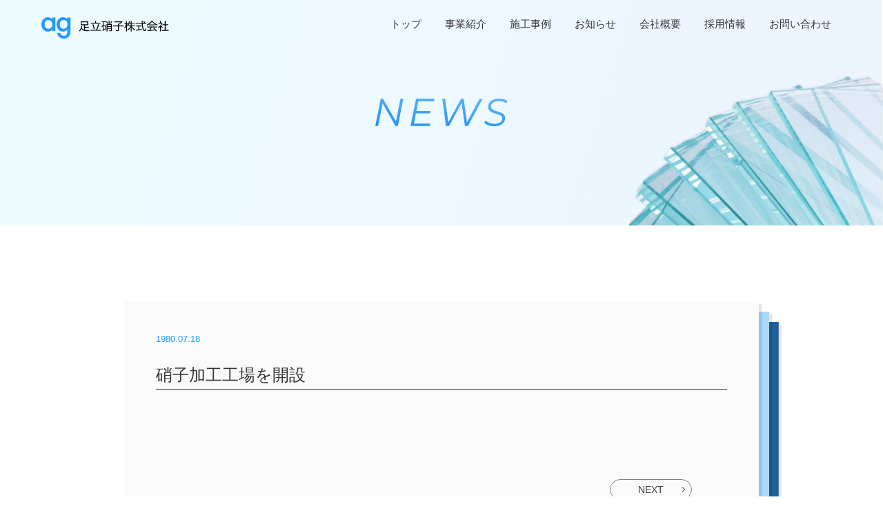

--- FILE ---
content_type: text/html; charset=UTF-8
request_url: https://adachiglass.co.jp/post-829/
body_size: 4440
content:
<!DOCTYPE html>
<html lang="ja" prefix="og: http://ogp.me/ns#">
<head prefix="og: http://ogp.me/ns# fb: http://ogp.me/ns/fb# article: http://ogp.me/ns/article#">
<meta charset="UTF-8">
<title>硝子加工工場を開設 │ 足立硝子株式会社</title>
<meta name='robots' content='max-image-preview:large' />
<link rel='dns-prefetch' href='//www.googletagmanager.com' />
<link rel='stylesheet' id='wp-block-library-css'  href='https://adachiglass.co.jp/wp-includes/css/dist/block-library/style.min.css?ver=5.9.12' type='text/css' media='all' />
<style id='global-styles-inline-css' type='text/css'>
body{--wp--preset--color--black: #000000;--wp--preset--color--cyan-bluish-gray: #abb8c3;--wp--preset--color--white: #ffffff;--wp--preset--color--pale-pink: #f78da7;--wp--preset--color--vivid-red: #cf2e2e;--wp--preset--color--luminous-vivid-orange: #ff6900;--wp--preset--color--luminous-vivid-amber: #fcb900;--wp--preset--color--light-green-cyan: #7bdcb5;--wp--preset--color--vivid-green-cyan: #00d084;--wp--preset--color--pale-cyan-blue: #8ed1fc;--wp--preset--color--vivid-cyan-blue: #0693e3;--wp--preset--color--vivid-purple: #9b51e0;--wp--preset--gradient--vivid-cyan-blue-to-vivid-purple: linear-gradient(135deg,rgba(6,147,227,1) 0%,rgb(155,81,224) 100%);--wp--preset--gradient--light-green-cyan-to-vivid-green-cyan: linear-gradient(135deg,rgb(122,220,180) 0%,rgb(0,208,130) 100%);--wp--preset--gradient--luminous-vivid-amber-to-luminous-vivid-orange: linear-gradient(135deg,rgba(252,185,0,1) 0%,rgba(255,105,0,1) 100%);--wp--preset--gradient--luminous-vivid-orange-to-vivid-red: linear-gradient(135deg,rgba(255,105,0,1) 0%,rgb(207,46,46) 100%);--wp--preset--gradient--very-light-gray-to-cyan-bluish-gray: linear-gradient(135deg,rgb(238,238,238) 0%,rgb(169,184,195) 100%);--wp--preset--gradient--cool-to-warm-spectrum: linear-gradient(135deg,rgb(74,234,220) 0%,rgb(151,120,209) 20%,rgb(207,42,186) 40%,rgb(238,44,130) 60%,rgb(251,105,98) 80%,rgb(254,248,76) 100%);--wp--preset--gradient--blush-light-purple: linear-gradient(135deg,rgb(255,206,236) 0%,rgb(152,150,240) 100%);--wp--preset--gradient--blush-bordeaux: linear-gradient(135deg,rgb(254,205,165) 0%,rgb(254,45,45) 50%,rgb(107,0,62) 100%);--wp--preset--gradient--luminous-dusk: linear-gradient(135deg,rgb(255,203,112) 0%,rgb(199,81,192) 50%,rgb(65,88,208) 100%);--wp--preset--gradient--pale-ocean: linear-gradient(135deg,rgb(255,245,203) 0%,rgb(182,227,212) 50%,rgb(51,167,181) 100%);--wp--preset--gradient--electric-grass: linear-gradient(135deg,rgb(202,248,128) 0%,rgb(113,206,126) 100%);--wp--preset--gradient--midnight: linear-gradient(135deg,rgb(2,3,129) 0%,rgb(40,116,252) 100%);--wp--preset--duotone--dark-grayscale: url('#wp-duotone-dark-grayscale');--wp--preset--duotone--grayscale: url('#wp-duotone-grayscale');--wp--preset--duotone--purple-yellow: url('#wp-duotone-purple-yellow');--wp--preset--duotone--blue-red: url('#wp-duotone-blue-red');--wp--preset--duotone--midnight: url('#wp-duotone-midnight');--wp--preset--duotone--magenta-yellow: url('#wp-duotone-magenta-yellow');--wp--preset--duotone--purple-green: url('#wp-duotone-purple-green');--wp--preset--duotone--blue-orange: url('#wp-duotone-blue-orange');--wp--preset--font-size--small: 13px;--wp--preset--font-size--medium: 20px;--wp--preset--font-size--large: 36px;--wp--preset--font-size--x-large: 42px;}.has-black-color{color: var(--wp--preset--color--black) !important;}.has-cyan-bluish-gray-color{color: var(--wp--preset--color--cyan-bluish-gray) !important;}.has-white-color{color: var(--wp--preset--color--white) !important;}.has-pale-pink-color{color: var(--wp--preset--color--pale-pink) !important;}.has-vivid-red-color{color: var(--wp--preset--color--vivid-red) !important;}.has-luminous-vivid-orange-color{color: var(--wp--preset--color--luminous-vivid-orange) !important;}.has-luminous-vivid-amber-color{color: var(--wp--preset--color--luminous-vivid-amber) !important;}.has-light-green-cyan-color{color: var(--wp--preset--color--light-green-cyan) !important;}.has-vivid-green-cyan-color{color: var(--wp--preset--color--vivid-green-cyan) !important;}.has-pale-cyan-blue-color{color: var(--wp--preset--color--pale-cyan-blue) !important;}.has-vivid-cyan-blue-color{color: var(--wp--preset--color--vivid-cyan-blue) !important;}.has-vivid-purple-color{color: var(--wp--preset--color--vivid-purple) !important;}.has-black-background-color{background-color: var(--wp--preset--color--black) !important;}.has-cyan-bluish-gray-background-color{background-color: var(--wp--preset--color--cyan-bluish-gray) !important;}.has-white-background-color{background-color: var(--wp--preset--color--white) !important;}.has-pale-pink-background-color{background-color: var(--wp--preset--color--pale-pink) !important;}.has-vivid-red-background-color{background-color: var(--wp--preset--color--vivid-red) !important;}.has-luminous-vivid-orange-background-color{background-color: var(--wp--preset--color--luminous-vivid-orange) !important;}.has-luminous-vivid-amber-background-color{background-color: var(--wp--preset--color--luminous-vivid-amber) !important;}.has-light-green-cyan-background-color{background-color: var(--wp--preset--color--light-green-cyan) !important;}.has-vivid-green-cyan-background-color{background-color: var(--wp--preset--color--vivid-green-cyan) !important;}.has-pale-cyan-blue-background-color{background-color: var(--wp--preset--color--pale-cyan-blue) !important;}.has-vivid-cyan-blue-background-color{background-color: var(--wp--preset--color--vivid-cyan-blue) !important;}.has-vivid-purple-background-color{background-color: var(--wp--preset--color--vivid-purple) !important;}.has-black-border-color{border-color: var(--wp--preset--color--black) !important;}.has-cyan-bluish-gray-border-color{border-color: var(--wp--preset--color--cyan-bluish-gray) !important;}.has-white-border-color{border-color: var(--wp--preset--color--white) !important;}.has-pale-pink-border-color{border-color: var(--wp--preset--color--pale-pink) !important;}.has-vivid-red-border-color{border-color: var(--wp--preset--color--vivid-red) !important;}.has-luminous-vivid-orange-border-color{border-color: var(--wp--preset--color--luminous-vivid-orange) !important;}.has-luminous-vivid-amber-border-color{border-color: var(--wp--preset--color--luminous-vivid-amber) !important;}.has-light-green-cyan-border-color{border-color: var(--wp--preset--color--light-green-cyan) !important;}.has-vivid-green-cyan-border-color{border-color: var(--wp--preset--color--vivid-green-cyan) !important;}.has-pale-cyan-blue-border-color{border-color: var(--wp--preset--color--pale-cyan-blue) !important;}.has-vivid-cyan-blue-border-color{border-color: var(--wp--preset--color--vivid-cyan-blue) !important;}.has-vivid-purple-border-color{border-color: var(--wp--preset--color--vivid-purple) !important;}.has-vivid-cyan-blue-to-vivid-purple-gradient-background{background: var(--wp--preset--gradient--vivid-cyan-blue-to-vivid-purple) !important;}.has-light-green-cyan-to-vivid-green-cyan-gradient-background{background: var(--wp--preset--gradient--light-green-cyan-to-vivid-green-cyan) !important;}.has-luminous-vivid-amber-to-luminous-vivid-orange-gradient-background{background: var(--wp--preset--gradient--luminous-vivid-amber-to-luminous-vivid-orange) !important;}.has-luminous-vivid-orange-to-vivid-red-gradient-background{background: var(--wp--preset--gradient--luminous-vivid-orange-to-vivid-red) !important;}.has-very-light-gray-to-cyan-bluish-gray-gradient-background{background: var(--wp--preset--gradient--very-light-gray-to-cyan-bluish-gray) !important;}.has-cool-to-warm-spectrum-gradient-background{background: var(--wp--preset--gradient--cool-to-warm-spectrum) !important;}.has-blush-light-purple-gradient-background{background: var(--wp--preset--gradient--blush-light-purple) !important;}.has-blush-bordeaux-gradient-background{background: var(--wp--preset--gradient--blush-bordeaux) !important;}.has-luminous-dusk-gradient-background{background: var(--wp--preset--gradient--luminous-dusk) !important;}.has-pale-ocean-gradient-background{background: var(--wp--preset--gradient--pale-ocean) !important;}.has-electric-grass-gradient-background{background: var(--wp--preset--gradient--electric-grass) !important;}.has-midnight-gradient-background{background: var(--wp--preset--gradient--midnight) !important;}.has-small-font-size{font-size: var(--wp--preset--font-size--small) !important;}.has-medium-font-size{font-size: var(--wp--preset--font-size--medium) !important;}.has-large-font-size{font-size: var(--wp--preset--font-size--large) !important;}.has-x-large-font-size{font-size: var(--wp--preset--font-size--x-large) !important;}
</style>

<!-- Site Kit によって追加された Google タグ（gtag.js）スニペット -->

<!-- Google アナリティクス スニペット (Site Kit が追加) -->
<script type='text/javascript' src='https://www.googletagmanager.com/gtag/js?id=GT-5DG953H7' id='google_gtagjs-js' async></script>
<script type='text/javascript' id='google_gtagjs-js-after'>
window.dataLayer = window.dataLayer || [];function gtag(){dataLayer.push(arguments);}
gtag("set","linker",{"domains":["adachiglass.co.jp"]});
gtag("js", new Date());
gtag("set", "developer_id.dZTNiMT", true);
gtag("config", "GT-5DG953H7");
 window._googlesitekit = window._googlesitekit || {}; window._googlesitekit.throttledEvents = []; window._googlesitekit.gtagEvent = (name, data) => { var key = JSON.stringify( { name, data } ); if ( !! window._googlesitekit.throttledEvents[ key ] ) { return; } window._googlesitekit.throttledEvents[ key ] = true; setTimeout( () => { delete window._googlesitekit.throttledEvents[ key ]; }, 5 ); gtag( "event", name, { ...data, event_source: "site-kit" } ); } 
</script>

<!-- Site Kit によって追加された終了 Google タグ（gtag.js）スニペット -->
<link rel="https://api.w.org/" href="https://adachiglass.co.jp/wp-json/" /><link rel="alternate" type="application/json" href="https://adachiglass.co.jp/wp-json/wp/v2/posts/829" /><link rel="canonical" href="https://adachiglass.co.jp/post-829/" />
<link rel="alternate" type="application/json+oembed" href="https://adachiglass.co.jp/wp-json/oembed/1.0/embed?url=https%3A%2F%2Fadachiglass.co.jp%2Fpost-829%2F" />
<link rel="alternate" type="text/xml+oembed" href="https://adachiglass.co.jp/wp-json/oembed/1.0/embed?url=https%3A%2F%2Fadachiglass.co.jp%2Fpost-829%2F&#038;format=xml" />
<meta name="generator" content="Site Kit by Google 1.149.1" /><link rel="stylesheet" href="https://adachiglass.co.jp/wp-content/themes/lionblog/style.css">
<link rel="stylesheet" href="https://adachiglass.co.jp/wp-content/themes/lionblog/css/content.css">
<link rel="stylesheet" href="https://adachiglass.co.jp/wp-content/themes/lionblog-child/style.css">
<link rel="stylesheet" href="https://adachiglass.co.jp/wp-content/themes/lionblog/css/icon.css">
<link rel="stylesheet" href="https://fonts.googleapis.com/css?family=Lato:400,700,900">
<meta http-equiv="X-UA-Compatible" content="IE=edge">
<meta name="viewport" content="width=device-width, initial-scale=1, shrink-to-fit=no">
<link rel="dns-prefetch" href="//www.google.com">
<link rel="dns-prefetch" href="//www.google-analytics.com">
<link rel="dns-prefetch" href="//fonts.googleapis.com">
<link rel="dns-prefetch" href="//fonts.gstatic.com">
<link rel="dns-prefetch" href="//pagead2.googlesyndication.com">
<link rel="dns-prefetch" href="//googleads.g.doubleclick.net">
<link rel="dns-prefetch" href="//www.gstatic.com">
<style>
.content h2{color:#191919;}
.content h2:first-letter{
	font-size:3.2rem;
	padding-bottom:5px;
	border-bottom:3px solid;
	color:#63acb7;
}
.content h3{
	padding:20px;
	color:#191919;
	border: 1px solid #E5E5E5;
	border-left: 5px solid #63acb7;
}
</style>
	<link rel="stylesheet" href="https://adachiglass.co.jp/wp-content/themes/lionblog-child/css/lity.min.css">	
	<link rel="icon" href="https://adachiglass.co.jp/wp-content/themes/lionblog-child/img/favicon_ad.svg" type="image/x-icon" />
	<link href="https://fonts.googleapis.com/css?family=Montserrat:400,500,700,900|Ubuntu:400,500,700" rel="stylesheet">
	<link rel="stylesheet" href="https://adachiglass.co.jp/wp-content/themes/lionblog-child/css/common.css">	
	<link rel="stylesheet" href="https://adachiglass.co.jp/wp-content/themes/lionblog-child/css/modal.min.css">	
	<link rel="stylesheet" href="https://adachiglass.co.jp/wp-content/themes/lionblog-child/css/recruit_common.css">	
	<link rel="stylesheet" href="https://adachiglass.co.jp/wp-content/themes/lionblog-child/css/top.css">	
	<link rel="stylesheet" href="https://adachiglass.co.jp/wp-content/themes/lionblog-child/css/contact.css">	
	<link rel="stylesheet" href="https://adachiglass.co.jp/wp-content/themes/lionblog-child/css/company.css">	
	<link rel="stylesheet" href="https://adachiglass.co.jp/wp-content/themes/lionblog-child/css/service.css">	
	<link rel="stylesheet" href="https://adachiglass.co.jp/wp-content/themes/lionblog-child/css/works.css">	
	<link rel="stylesheet" href="https://adachiglass.co.jp/wp-content/themes/lionblog-child/css/news.css">	
	<link rel="stylesheet" href="https://adachiglass.co.jp/wp-content/themes/lionblog-child/css/RO.css">	
	<link rel="stylesheet" href="https://adachiglass.co.jp/wp-content/themes/lionblog-child/css/recruit_top.css">
	<link rel="stylesheet" href="https://adachiglass.co.jp/wp-content/themes/lionblog-child/css/about.css">
	<link rel="stylesheet" href="https://adachiglass.co.jp/wp-content/themes/lionblog-child/css/interview.css">
	<link rel="stylesheet" href="https://adachiglass.co.jp/wp-content/themes/lionblog-child/css/information.css">
	<link rel="stylesheet" href="https://adachiglass.co.jp/wp-content/themes/lionblog-child/css/entry.css">
	<link rel="stylesheet" href="https://adachiglass.co.jp/wp-content/themes/lionblog-child/css/member.css">
	<link href="https://cdnjs.cloudflare.com/ajax/libs/slick-carousel/1.8.1/slick.min.css" rel="stylesheet" />
	<link rel="stylesheet" href="https://adachiglass.co.jp/wp-content/themes/lionblog-child/css/IE.css">	
	<link rel="stylesheet" href="https://maxcdn.bootstrapcdn.com/bootstrap/3.4.1/css/bootstrap.min.css">
	<script src="https://ajax.googleapis.com/ajax/libs/jquery/3.4.1/jquery.min.js"></script>
	<script src="https://maxcdn.bootstrapcdn.com/bootstrap/3.4.1/js/bootstrap.min.js"></script>
<meta property="og:site_name" content="足立硝子株式会社" />
<meta property="og:type" content="article" />
<meta property="og:title" content="硝子加工工場を開設" />
<meta property="og:description" content="" />
<meta property="og:url" content="https://adachiglass.co.jp/post-829/" />
<meta property="og:image" content="https://adachiglass.co.jp/wp-content/themes/lionblog/img/img_no.gif" />
<meta name="twitter:card" content="summary" />


<!-- Google Tag Manager -->
<script>(function(w,d,s,l,i){w[l]=w[l]||[];w[l].push({'gtm.start':
new Date().getTime(),event:'gtm.js'});var f=d.getElementsByTagName(s)[0],
j=d.createElement(s),dl=l!='dataLayer'?'&l='+l:'';j.async=true;j.src=
'https://www.googletagmanager.com/gtm.js?id='+i+dl;f.parentNode.insertBefore(j,f);
})(window,document,'script','dataLayer','GTM-M6W9VDC');</script>
<!-- End Google Tag Manager -->
</head>
<body class="t-dark">

    
  <!--l-header-->
  <header class="l-header">
	  
		  <nav class="globalNavi">


		  <div id="adachi-nav">
			  <figure>
				  <a href="https://adachiglass.co.jp">
					  <img src="https://adachiglass.co.jp/wp-content/themes/lionblog-child/img/logo-adachi.svg" alt="足立硝子株式会社 RECRUITING SITE">
				  </a>
			  </figure>

			  <div>
				  
				  <ul>
					  <li><a href="https://adachiglass.co.jp">トップ<span>TOP</span></a></li>
					  <li><a href="https://adachiglass.co.jp/service/">事業紹介<span>SERVICE</span></a></li>
					  <li><a href="https://adachiglass.co.jp/work/">施工事例<span>WORKS</span></a></li>
					  <li><a href="https://adachiglass.co.jp/news/">お知らせ<span>NEWS</span></a></li>
					  <li><a href="https://adachiglass.co.jp/company/">会社概要<span>COMPANY</span></a></li>
					  <li><a href="https://adachiglass.co.jp/recruit/">採用情報<span>RECRUIT</span></a></li>
					  <li><a href="https://adachiglass.co.jp/contact/">お問い合わせ<span>CONTACT</span></a></li>
					  <!-- <li><a href="https://glass-kouji.com/">工事依頼<span>REQUEST</span></a></li> -->
				  </ul>
				 
				  <div>
				  </div>
			  </div>
		  </div>
			  </nav>
	    </header>
  <!--/l-header-->
    
  <!-- l-wrapper -->
  <div class="l-wrapper">
	
    <!-- l-main -->
    <main class="eyecatch-main">
		<figure>
			<img src="https://adachiglass.co.jp/wp-content/themes/lionblog-child/img/eyc-news.png" alt="足立ガラス">
			<figcaption><img src="https://adachiglass.co.jp/wp-content/themes/lionblog-child/img/eyc-news-txt.svg" alt="足立ガラス"></figcaption>
		</figure>

    </main>
    <!-- /l-main -->
	  
	  
	 
    
	  
	  <div class="news_tests">
		 

	  <div class="div_single_news">
		 
		  <p class="show_date">1980.07.18</p>
		  <h3>硝子加工工場を開設 </h3>
		  <div class="show_content"> </div>
		  
		 
		  		   <div class="nav-links">
		 		  <a rel="next" href="https://adachiglass.co.jp/post-843/" class="next page-numbers">NEXT</a>
		  		  </div>
	  </div>
<!-- 		  <div class="gray">gray</div> -->
		  <div class="bg_news blue">blue</div>
		  <div class="bg_news navy">navy</div>
	  </div>
	  
	  <article class="common_RO">
	
	<div>
		<figure>
			<img src="https://adachiglass.co.jp/wp-content/themes/lionblog-child/img/img-recruit.png" alt="足立ガラス 採用情報">
		</figure>
		<div>
			<h4>RECRUIT</h4>
			<ul class="recruit">
				<li><a href="https://adachiglass.co.jp/recruit/entry/"> ENTRY</a></li>
				<li><a href="https://adachiglass.co.jp/recruit/">READ MORE</a></li>
			</ul>
		</div>
		
	</div>
	
	<div>
		<figure>
			<img src="https://adachiglass.co.jp/wp-content/themes/lionblog-child/img/img-onlineshop.png" alt="足立ガラス オンラインショップ">
		</figure>
		<div>
			<h4>ガラス工事紹介</h4>
			<ul class="onlineshop">
				<li>
					<a href="https://glass-kouji.com/"> READ MORE</a></li>
<!-- 					<a> COMING SOON </a></li> -->
			
			</ul>
		</div>
	</div>
</article>	  
    
  </div>
  <!-- /l-wrapper -->

  <!--l-footer-->
  <footer class="l-footer">
	  <div>
		  <p class="copy_r">
			  © 足立硝子株式会社 Since 2021.
		  </p>
	  </div>    
  </footer>

  <!-- /l-footer -->

      <script type='text/javascript' src='https://adachiglass.co.jp/wp-content/plugins/google-site-kit/dist/assets/js/googlesitekit-events-provider-wpforms-b35450445f9cb0eeb855.js' id='googlesitekit-events-provider-wpforms-js' defer></script>
<script type='text/javascript' src='https://adachiglass.co.jp/wp-includes/js/comment-reply.min.js?ver=5.9.12' id='comment-reply-js'></script>

<!-- <script src="https://ajax.googleapis.com/ajax/libs/jquery/2.1.1/jquery.min.js"></script> -->
	<script src="https://ajax.googleapis.com/ajax/libs/jquery/3.4.1/jquery.min.js"></script>
	<script src="https://cdnjs.cloudflare.com/ajax/libs/jqueryui/1.11.4/jquery-ui.min.js"></script>
	<script src="https://adachiglass.co.jp/wp-content/themes/lionblog-child/js/lity.min.js"></script>
	<!-- <script src="<!?php echo get_stylesheet_directory_uri(); ?>/js/jquery.drawsvg.js"></script> -->
	<script src="https://adachiglass.co.jp/wp-content/themes/lionblog-child/js/jquery.easing.1.3.js"></script>
	<script src="https://adachiglass.co.jp/wp-content/themes/lionblog-child/js/jquery.inview.min.js"></script>
	<script src="https://adachiglass.co.jp/wp-content/themes/lionblog-child/js/jquery.inview.js"></script>
	<script type="text/javascript" src="//cdn.jsdelivr.net/npm/slick-carousel@1.8.1/slick/slick.min.js"></script>
	<script src="https://adachiglass.co.jp/wp-content/themes/lionblog-child/js/jquery.jrumble.1.3.js"></script>
	<script src="https://adachiglass.co.jp/wp-content/themes/lionblog-child/js/jquery.inview.js"></script>
	<script src="https://adachiglass.co.jp/wp-content/themes/lionblog-child/js/custom.js"></script>
	<script src="https://adachiglass.co.jp/wp-content/themes/lionblog-child/js/custom_inview.js"></script>
	<script src="https://adachiglass.co.jp/wp-content/themes/lionblog-child/js/bod-modal.js"></script>

  
<!-- Google Tag Manager (noscript) -->
<noscript><iframe src="https://www.googletagmanager.com/ns.html?id=GTM-M6W9VDC"
height="0" width="0" style="display:none;visibility:hidden"></iframe></noscript>
<!-- End Google Tag Manager (noscript) -->
</body>
</html>


--- FILE ---
content_type: text/css
request_url: https://adachiglass.co.jp/wp-content/themes/lionblog-child/css/common.css
body_size: 2187
content:
body {
	background: #fff;
}
.l-wrapper  {
	width: 100%;
	max-width: 100%;
	display: block;
}

.l-main.l-main-single {
	background: transparent;
	border: none;
}

a {
	text-decoration: none!important;
}



header.l-header #adachi-nav {
	display: flex;
	flex-direction: unset;
	padding-left:  60px;
	padding-right: 60px;
/* 	background-color: rgba(255,255,255,0.8); */
	position: fixed;
	width: 100%;
    z-index: 999;
	transition: 0.8s;
	transition-timing-function: ease-out;
}
#recruit_pg  #adachi-nav {
	background-color: unset!important;
}

header.l-header #adachi-nav figure {
	width: 20%;
	display: flex;
	align-items: center;
	padding-top: 15px;
}

header.l-header #adachi-nav figure a {
	display: block;
	width: 100%;
}

header.l-header #adachi-nav figure  img {
	max-width: 186px;
}

header.l-header nav #adachi-nav > div {
	width: 80%;
	display: flex;
	align-items: center;
	justify-content: flex-end;
}
header.l-header nav #adachi-nav > div ul {
	margin: 0;
}

header.l-header nav #adachi-nav > div ul li {
	display: inline-block;
}

header.l-header nav #adachi-nav > div ul li a {
	display: block;
	color: #333;
	font-family: "Hiragino Sans";
	font-size: 15px;
	margin: 0 15px;
	font-weight: 400;
	padding: 25px 0 20px;
	text-align: center;
}
.works_nav #adachi-nav > div ul li a {
	color: #fff!important;
}

header.l-header nav #adachi-nav > div ul li a span {
	display: block;
/* 	color: #289AFF; */
	font-family: "Montserrat";
	font-size: 9px;
	margin-top: 10px;
	letter-spacing: 1px;
	font-style: italic;
	display: none;
}

header.l-header nav #adachi-nav > div div  a {
	display: flex;
    align-items: center;
    justify-content: center;
    height: 100%;
    padding: 8px 20px 8px 0px;
	font-size: 14px;
/* 	border: 1px solid #333; */
	border-radius: 50px;
}
/* .works_nav #adachi-nav > div div  a {
	border: 1px solid #fff!important;
} */
.works_nav #adachi-nav > div div  a span {
	color: #fff!important;
}
header.l-header nav #adachi-nav > div div  a span {
	margin-left: 10px;
	color: #333;
}

header.l-header nav #adachi-nav > div div  a img {
	width: auto;
	max-height: 91px;
/* 	max-width: 270px; */
}
header.l-header nav #adachi-nav > div div a img {
	height: 36px;
	width: auto;
}

.bodOpenModal {
	z-index: 1040!important;
}
.bodOpenModal .bodCloseIcon {
	z-index: 1040!important;
}
.bod-modal .bod-expand-icon::after {
	content: none!important;
}
.bodOpenModal .bodModalContent .bodModal img {
	background-color: unset!important;
}

.eyecatch-main figure {
	position: relative;
	display: flex;
}

.eyecatch-main figure >  img {
	width: 100%;
	height: 100%;
	object-fit: cover;
}

.eyecatch-main figure figcaption {
	position: absolute;
	display: flex;
	width: 100%;
	height: 100%;
	top: 0;
	bottom: 0;
	left: 0;
	right: 0;
	align-items: center;
	justify-content: center;
}
.eyecatch-main figure figcaption img {
	max-width: 300px;
	max-width: fit-content;
}

footer.l-footer {
	background-color: #fff;
}
footer > div {
	max-width: 90%;
	margin: 0 auto;
}

footer > div figure {
	padding: 20px 0;
}

footer > div figure img {
	max-width: 186px;
}

footer .copy_r {
	font-size: 10px;
	padding: 25px 20px;
	display: block;
	text-align: center;
	letter-spacing: 1px;
	margin: 0;
}
footer.foot_recruit {
	background-color: #333333;
}
footer.foot_recruit .copy_r {
	color: #fff;
}

.fade02 {
	opacity: 1.0!important;
	transform: translate(0, 0)!important;
	-webkit-transform: translate(0, 0)!important;
}
.fade03 {
	opacity: 1.0!important;
	transform: translate(0, 0)!important;
	-webkit-transform: translate(0, 0)!important;
}

#sidebar-wrapper {
	z-index: 1000;
	width: 0;
	height: 100%;
	background: url(../img/sp-drawer-bg2.png) no-repeat rgba(255, 255, 255, 0.9);
	-webkit-transition: all 0.5s ease;
	-moz-transition: all 0.5s ease;
	-o-transition: all 0.5s ease;
	transition: all 0.5s ease;
	background-size: cover;
}
#wrapper.toggled #sidebar-wrapper {
	width: 90%;
	display: flex;
	flex-direction: column;
	justify-content: center;
}
#sidebar-wrapper ul, #wrapper.toggled #sidebar-wrapper .sp_btn_chumon {
	opacity: 0;
}
#wrapper.toggled #sidebar-wrapper ul{
	opacity: 1!important;
	transition: all 0.5s ease;
}
#wrapper.toggled #sidebar-wrapper .sp_btn_chumon  {
	opacity: 1!important;
	transition: all 1.5s ease;
}
.navbar-fixed-top, .navbar-fixed-bottom {
	left: auto!important;
}
.navbar-fixed-top {
	right: -5px!important;
}
.navbar ul li {
	display: block;
	text-align: center;
	margin-bottom: 20px;
}
.navbar ul li a {
	color: #333;
	font-size: 15px;
}
.navbar ul li a span {
	display: block;
	font-size: 9px;
	margin-top: 10px;
}
.sp_btn_chumon {
	text-align: center;
	margin-top: 30px;
}
.sp_btn_chumon a {
	display: block;
}
.sp_btn_chumon a img {
	max-width: 70%;
}
.sp_nav_menu {
	position: fixed;
	top: 20px;
	left: 20px;
}
.sp_nav_menu > img {
	width: 154px; 
	display: inline-block;
}
.sp_nav_menu {
	display: flex;
	justify-content: space-between;
	width: 100%;
}
.sp_nav_menu > a {
	display: inline-block;
/*     margin-left: 40px; */
}
.sp_nav_menu > a img {
	width: 107px; 
}

.ui-effects-wrapper {
    display : inline-block;
}
.div_coming {
	position: relative;
	border: 2px solid #289AFF;
	background-color: #FAFAFA;
	max-width: 920px;
	padding: 70px 20px;
/* 	padding: 0 20px; */
	margin: 220px auto 200px;
	box-shadow: 12px 12px 4px rgb(40 154 255 / 35%);
/* 	padding-top: 140px; */
}
.coming_soon {
	text-align: center;
}
.coming_soon span {
	font-size: 40px;
	font-style: italic;
	color: #333;
}
.coming_soon .space {
	margin-right: 10px;
}
/*-------------------------------*/
/*       Hamburger-Cross         */
/*-------------------------------*/
#btn_shops {
	position: fixed; 
	top: 70px;
	right: 0;
	width: 55px;
}
.hamburger {
	position: fixed;
	top: 13px;  
	right: 0px;
	z-index: 1000;
	display: block;
	width: 55px;
/* 	height: 40px; */
	margin-left: 15px;
	background: unset;
	border: none;
/* 	border-radius: 3px; */
}
.hamburger:hover,
.hamburger:focus,
.hamburger:active {
	outline: none;
}
.hamburger.is-closed:before {
	content: '';
	display: block;
	width: 100px;
	font-size: 14px;
	color: #fff;
	line-height: 32px;
	text-align: center;
	opacity: 0;
	-webkit-transform: translate3d(0,0,0);
	-webkit-transition: all .35s ease-in-out;
}
.hamburger.is-closed:hover:before {
	opacity: 1;
	display: block;
	-webkit-transform: translate3d(-100px,0,0);
	-webkit-transition: all .35s ease-in-out;
}

.hamburger.is-closed .hamb-top,
.hamburger.is-closed .hamb-middle,
.hamburger.is-closed .hamb-bottom,
.hamburger.is-open .hamb-top,
.hamburger.is-open .hamb-middle,
.hamburger.is-open .hamb-bottom {
	position: absolute;
	left: 9.5px;
	height: 2px;
	width: 35px;
}
.hamburger.is-closed .hamb-top,
.hamburger.is-closed .hamb-middle,
.hamburger.is-closed .hamb-bottom {
	background-color: #333;
	left: unset;
	right: 15px;
}
.hamburger.is-closed .hamb-top { 
	top: 15px; 
	-webkit-transition: all .35s ease-in-out;
}
.hamburger.is-closed .hamb-middle {
/* 	top: 52%; */
	top: 27px;
	margin-top: -2px;
}
.hamburger.is-closed .hamb-bottom {
/* 	bottom: 10px;   */
	top: 35px;
	-webkit-transition: all .35s ease-in-out;
}

.hamburger.is-closed:hover .hamb-top {
/* 	top: 10px; */
	-webkit-transition: all .35s ease-in-out;
}
.hamburger.is-closed:hover .hamb-bottom {
	bottom: 10px;
	-webkit-transition: all .35s ease-in-out;
}
.hamburger.is-open .hamb-top,
.hamburger.is-open .hamb-middle,
.hamburger.is-open .hamb-bottom {
	background-color: #333;
}
.hamburger.is-open .hamb-top,
.hamburger.is-open .hamb-bottom {
	top: 50%;
	margin-top: -2px;  
	left: unset;
    right: 15px;
}
.hamburger.is-open .hamb-top { 
	-webkit-transform: rotate(45deg);
	-webkit-transition: -webkit-transform .2s cubic-bezier(.73,1,.28,.08);
}
.hamburger.is-open .hamb-middle { display: none; }
.hamburger.is-open .hamb-bottom {
	-webkit-transform: rotate(-45deg);
	-webkit-transition: -webkit-transform .2s cubic-bezier(.73,1,.28,.08);
}
.hamburger.is-open {
	background: transparent;
}
.hamburger.is-open:before {
	content: '';
	display: block;
	width: 100px;
	font-size: 14px;
	color: #fff;
	line-height: 32px;
	text-align: center;
	opacity: 0;
	-webkit-transform: translate3d(0,0,0);
	-webkit-transition: all .35s ease-in-out;
}
.hamburger.is-open:hover:before {
	opacity: 1;
	display: block;
	-webkit-transform: translate3d(-100px,0,0);
	-webkit-transition: all .35s ease-in-out;
}

/*-------------------------------*/
/*            Overlay            */
/*-------------------------------*/

.overlay {
	position: fixed;
	display: none;
	width: 100%;
	height: 100%;
	top: 0;
	left: 0;
	right: 0;
	bottom: 0;
	background-color: rgba(250,250,250,.4);
	z-index: 1;
}

.nav_recruit li a {
	color: #fff!important;
}

header.l-header nav #adachi-nav > div .nav_recruit_btn a img{
	width: 167px;
}
.works_nav.hamburger.is-closed .hamb-top, 
.works_nav.hamburger.is-closed .hamb-middle, 
.works_nav.hamburger.is-closed .hamb-bottom{
	background-color: #fff!important;
}
#page-content-wrapper {
	position: fixed;
    top: 0;
    left: 0;
    width: 100%;
	display: flex;
	background-color: rgba(255, 255, 255, 0.8);
    padding-top: 15px;
    padding-left: 20px;
	justify-content: space-between;
	padding-bottom: 5px;
}
.sp_nav_menu, .hamburger {
	position: static;
}
@media screen and (max-width: 1200px) {
	header.l-header #adachi-nav {
		padding-left: 20px;
		padding-right: 20px;
	}
	header.l-header nav #adachi-nav > div ul li a {
		margin: 0;
		margin-left: 10px;
	}
}



@media screen and (max-width: 768px) {
	.nav_recruit li a {
		color: #333!important;
	}
	.eyecatch-main .bg_btm.btm2 {
		left: 0!important;
	}
	#recruit_pg.eyecatch-main figcaption.sub_rec_pg {
		height: auto!important;
	}
	#recruit_pg.eyecatch-main figcaption.sub_rec_pg img {
		height: 68px!important;
	}
	header.l-header nav #adachi-nav > div ul li a span {
		display: block;
	}
	.eyecatch-main figure > img {
/* 		min-height: 216px; */
		object-fit: cover;
		object-position: center left;
	}
	footer .copy_r {
		padding: 14px 10px 10px;
		font-size: 8px;
	}
	
}


--- FILE ---
content_type: text/css
request_url: https://adachiglass.co.jp/wp-content/themes/lionblog-child/css/modal.min.css
body_size: 791
content:
.bodOpenModal{-webkit-box-sizing:border-box;box-sizing:border-box;position:fixed;z-index:100;width:100%;height:100%;left:0;top:0;overflow:auto;background-color:rgba(0,0,0,0.8)}.bodOpenModal .bodCloseIcon{font-size:30px;position:fixed;color:white;right:20px;top:10px;font-family:Arial;font-weight:bold;text-shadow:1px 1px 3px black;cursor:pointer;z-index:101}.bodOpenModal .bodNavLinks{position:absolute;text-align:center;bottom:0px;left:50%;-webkit-transform:translate(-50%, -50%);transform:translate(-50%, -50%);background-color:rgba(44,99,142,0.5)}.bodOpenModal .bodNavLinks ul{margin:0;padding:0}.bodOpenModal .bodNavLinks ul li{margin:5px;float:left;list-style-type:none;cursor:pointer}.bodOpenModal .bodNavLinks ul li.bodNavLink{border-radius:10px;height:10px;width:10px;background-color:black;border:white solid 2px}.bodOpenModal .bodNavLinks ul li.bodNavLink.bodActiveSlide{background-color:white}.bodOpenModal .bodModalContent{position:relative;margin:auto;width:90%;padding:0px;height:100%}.bodOpenModal .bodModalContent .bodModal{-webkit-transition:0s;transition:0s;opacity:0;visibility:hidden}.bodOpenModal .bodModalContent .bodModal.bodActiveSlide{-webkit-transition:all 1s ease-in;transition:all 1s ease-in;visibility:visible;opacity:1;height:100%}.bodOpenModal .bodModalContent .bodModal img{max-height:90%;max-width:100%;display:block;padding:10px;background-color:white;position:absolute;left:50%;top:50%;-webkit-transform:translate(-50%, -50%);transform:translate(-50%, -50%);-webkit-box-sizing:border-box;box-sizing:border-box}.bodOpenModal .bodModalContent .bodModal .bodTitle{visibility:hidden;position:absolute;top:0;left:0;color:white;background:rgba(0,0,0,0.6);font-size:12px;padding:0.33em 0.5em;max-width:35%;text-align:center;line-height:1.2}.bodOpenModal .bodModalContent .bodModal .bodTitle.bodShowTitle{visibility:visible}@media screen and (min-width: 500px){.bodOpenModal .bodModalContent .bodModal .bodTitle{font-size:20px}}@media screen and (min-width: 800px){.bodOpenModal .bodModalContent .bodModal .bodTitle{font-size:30px}}.bodOpenModal .bodModalContent .bodNextSlide,.bodOpenModal .bodModalContent .bodPrevSlide{position:absolute;cursor:pointer;top:50%;color:white;font-size:50px;-webkit-transform:translate(0%, -50%);transform:translate(0%, -50%);text-shadow:1px 1px 3px black}.bodOpenModal .bodModalContent .bodNextSlide{right:15px}.bodOpenModal .bodModalContent .bodPrevSlide{left:15px}.bodOpenModal .bodModalContent .bodPrevSlide::before{content:"\2770"}.bodOpenModal .bodModalContent .bodNextSlide::after{content:"\2771"}.bod-modal .bod-expand-icon{position:relative}.bod-modal .bod-expand-icon::after{font-family:'FontAwesome';content:"\f065";font-size:30px;position:absolute;background-color:rgba(82,76,76,0.7);top:5px;right:5px;line-height:34px;z-index:10;padding:0 5px;color:white;border:1px solid black;border-radius:3px;cursor:pointer}
/*# sourceMappingURL=modal.min.css.map */

--- FILE ---
content_type: text/css
request_url: https://adachiglass.co.jp/wp-content/themes/lionblog-child/css/recruit_common.css
body_size: 732
content:
.recruit-nav#sidebar-wrapper {
	background-image: none;
}
.eyecatch-main .bg_top {
	position: absolute;
	top: 0;
	right: 0;
	margin: 0;
	transition: opacity 0.3s;
	-webkit-animation: fadein 2s; /* Safari, Chrome and Opera > 12.1 */
	-moz-animation: fadein 2s; /* Firefox < 16 */
	-ms-animation: fadein 2s; /* Internet Explorer */
	-o-animation: fadein 2s; /* Opera < 12.1 */
	animation: fadein 2s;
}

.eyecatch-main .bg_btm {
	position: absolute;
	bottom: 0;
	left: 0;
	margin: 0;
	transition: opacity 1s;
	-webkit-animation: fadein 2s; /* Safari, Chrome and Opera > 12.1 */
	-moz-animation: fadein 2s; /* Firefox < 16 */
	-ms-animation: fadein 2s; /* Internet Explorer */
	-o-animation: fadein 2s; /* Opera < 12.1 */
	animation: fadein 5s;
}
.eyecatch-main .bg_btm.btm2 {
	left: 45px;
}
#recruit_pg.eyecatch-main {
	position: relative;
}

#recruit_pg.eyecatch-main figcaption {
	position: absolute;
	bottom: 25px;
	left: 0;
	height: 232px;
	width: auto;
	display: block;
    top: unset;
/* 	opacity: 0; */
	left: -100%;
	-webkit-animation: slideimg 1s forwards;
	-webkit-animation-delay: 1s;
	animation: slideimg 1s forwards;
	animation-delay: 1s;
}
#recruit_pg.eyecatch-main figcaption img,
#recruit_pg.eyecatch-main figcaption.sub_rec_pg img {
	height: 100%;
}
#recruit_pg.eyecatch-main figcaption.sub_rec_pg {
	height: 118px;
	-webkit-animation: slideimg2 1s forwards;
	-webkit-animation-delay: 1s;
	animation: slideimg2 1s forwards;
	animation-delay: 1s;
}
@-webkit-keyframes slideimg {
	100% { left: 70px; }
}

@keyframes slideimg {
	100% { left: 70px; }
}

@-webkit-keyframes slideimg2 {
	100% { left: 110px; }
}

@keyframes slideimg2 {
	100% { left: 110px; }
}
#recruit_pg.eyecatch-main figcaption {
	
}

@keyframes fadein {
    from { opacity: 0; }
    to   { opacity: 1; }
}

/* Firefox < 16 */
@-moz-keyframes fadein {
    from { opacity: 0; }
    to   { opacity: 1; }
}

/* Safari, Chrome and Opera > 12.1 */
@-webkit-keyframes fadein {
    from { opacity: 0; }
    to   { opacity: 1; }
}

/* Internet Explorer */
@-ms-keyframes fadein {
    from { opacity: 0; }
    to   { opacity: 1; }
}

.member_lists {
	
}
.member_lists .slick-slide{
	height: auto;
}
.member_lists h2 {
	max-width: 1050px;
	margin: 0 auto 55px;
}
.member_lists ul {
	max-width: 1050px;
	margin: 0 auto;
}
.member_lists ul {
	font-size: 0;
	display: flex;
	justify-content: space-between;
}
.member_lists ul li {
	display: inline-block;
	max-width: 33.33%;
}
.member_lists > p {
	margin-top: 80px;
}
.member_lists > p a {
	display: block;
	border: 1px solid #3A60B8;
	padding: 36px 0 29px;
	text-align: center;
	background-color: rgba(58,96,184,0.1);
}
.member_lists > p a img {
	height: 40px;
	width: 100%;
}
.member_lists .slick-slider .slick-list,
.member_lists .slick-slider .slick-track {
	height: unset;
}
@media screen and (max-width: 768px) {
	@-webkit-keyframes slideimg {
		100% { left: 15px; }
	}

	@keyframes slideimg {
		100% { left: 15px; }
	}
	@-webkit-keyframes slid2eimg2 {
		100% { left: 1px; }
	}

	@keyframes slideimg2 {
		100% { left: 12px; }
	}
}


--- FILE ---
content_type: text/css
request_url: https://adachiglass.co.jp/wp-content/themes/lionblog-child/css/top.css
body_size: 2607
content:
.adachi-top {
	
}
#eye_slick {
	height: 100vh;
/* 	opacity: 0; */
}
.slick-slider .slick-list, .slick-slider .slick-track {
	height: 100vh;
}
.top_slider {
	position: relative;
}
.top_slider  .delay_logo {
/* 	position: absolute;
	top: 0;
	left: 0; */
}
.delay_logo {
	position: absolute;
	width: 100vw;
	height: 100vh;
	z-index: 1;
}

.adachi-top .eye-catch {
	display: flex;
	position: relative;
	justify-content: center;
	height: 100vh;
}
.adachi-top > article {
	opacity: 0;
	transition: 5s;
}
.adachi-top .delay_logo figure {
	opacity: 1;
	transition: opacity 2000ms linear 0.5s;
	height: 100%;
	width: 100%;
/* 	position: absolute;
	height: 100vh;
	width: 100vw;
	z-index: 90;
	top: 0;
	left: 0; */
}
.adachi-top .eye-catch figcaption {
	position: absolute;
    width: 75%;
    height: 100%;
    top: 0;
    display: flex;
    align-items: center;
	right: 0;
    left: 0;
    margin-left: auto;
    margin-right: auto;
}

.adachi-top .eye-catch figcaption > img {
/* 	width: 30%; */
	max-height: 120px;
}

.adachi-top .eye-catch > img {
	width: 100%;
	object-fit: cover;
	height: 100%;
}

.adachi-msg {
	background: url(../img/bg-msg.svg) no-repeat;
	background-size: cover;
	text-align: center;
	padding: 100px 0;
}

.adachi-msg figure {
	padding-bottom: 110px;
}

.adachi-msg figure h2 img {
	max-width: fit-content;	
	max-width: 300px;
}

.adachi-msg .adachi-msgtxt {
	color: #333;
	font-size: 18px;
	line-height: 45px;
	letter-spacing: 2px;
	font-family: "Ryo Display PlusN";
}

.adachi-msg .adachi-msgtxt span {
	font-size: 40px;
}

.adachi-service {
	padding-bottom: 150px;
	padding-top: 120px;
}
.adachi-service .four-services img {
	max-width: 160px;
	width: 100%;
}
.adachi-service h2 figure, .adachi-service h2 p {
	display: inline-block;
	vertical-align: top;
}
.adachi-service h2 p {
	margin-top: 17px;
}
.adachi-service h2 .service-dot {
	margin: 20px 35px 0 32px;
}

.adachi-service h2 {
	max-width: 80%;
	max-width: 1050px;
	margin: 0 auto 70px;
}

.adachi-service h2 figcaption {
	
}

.adachi-service h2 figcaption span,
.adachi-works h2 figcaption span,
.adachi-news h2 figcaption span{
	display: block;
	transform: translate(-50px, 0);
    -webkit-transform: translate(-50px, 0);
    transition: 1.8s;
    opacity: 0;
	line-height: 10px;
}

.adachi-service h2 .service-dot span {
	display: inline-block;
	transform: translate(-50px, 0);
    -webkit-transform: translate(-50px, 0);
    transition: 0.7s;
    opacity: 0;
}

.adachi-service h2 img {
	max-width: 240px;
}
.adachi-service h2 img:nth-of-type(2) {
	margin-left: 50px;
}

.adachi-service .services-details {
	max-width: 80%;
	max-width: 1050px;
	margin: 0 auto;
	display: flex;
	flex-wrap: wrap;
}

.adachi-service .services-details > div {
	width: 50%;
    position: relative;
	margin-bottom: 40px;
	padding: 0 25px;
    
}

.adachi-service .services-details > div > div {
	background: url(../img/bg-service.png) no-repeat;
	background-size: contain;
	background-position: center;
/* 	box-shadow: 0px 3px 6px rgba(0,0,0,0.16); */
/*     background: rgba(248,248,248,0.95); */
	height: 100%;
	width: 100%;
	padding: 100px 0 0;
}

.adachi-service .services-details  h4 {
	font-family: "Hiragino Sans";
	font-size: 22px;
	color: #585858;
	line-height: 30px;
	margin-bottom: 33px;
	position: relative;
	padding: 50px 0px 0;
	font-weight: normal;
	max-width: 320px;
	margin: 0px auto 0;
	opacity: 0;
}

.adachi-service .services-details  h4 em {
	font-style: normal;
}

.adachi-service .services-details  h4 span {
	font-size: 14px;
	color: #289AFF;
	display: block;
	letter-spacing: 1px;
}

.adachi-service .services-details p.service-naiyo {
	color: #333;
	font-size: 14.5px;
	letter-spacing: 1px;
	line-height: 26px;
/* 	padding: 0px 50px; */
	font-family: 'Hiragino Sans';
	font-weight: normal;
	max-width: 320px;
	margin: 15px auto 0;
	opacity: 0;
/* 	min-height: 110px; */
}

.adachi-service .services-details  .service-link {
	display: flex;
    width: 100%;
    justify-content: center;
	position: relative;
	padding: 0px 50px 120px;
	opacity: 0;
}
.serv_PC_fadeIN{
	opacity: 1!important;
		transition: all .6s ease-in-out;
}

.adachi-service .services-details .service-link  a {
/* 	background-color: #B5B5B5; */
	color: #333;
	font-size: 10px;
	display: block;
    max-width: 150px;
	width: 100%;
	border: 1px solid #333;
    border-radius: 50px;
    padding: 11px 5px;
    text-align: center;
	letter-spacing: 1px;
	background: url(../img/icon-small-arrow-bl.svg) no-repeat ;
	background-size: 6px 9px;
	background-position: 90% center;
	margin-top: 37px;
	transition: 0.3s;
}
.adachi-service .services-details .service-link a:hover {
	color: #fff;
	background: url(../img/icon-small-arrow.svg) no-repeat #333;
	background-position: 90% center;
    background-size: 6px 9px;
}

.adachi-works {
	margin-bottom: 140px;
	margin-top: -7%;
}

.adachi-works .svg-works {
	max-width: 80%;
	max-width: 1050px;
	margin: 0 auto 70px;
}

.adachi-works .svg-works img {
	max-width: 240px;
}


.adachi-works .works-eg {
	display: flex;
	justify-content: center;
    text-align: center;
	flex-direction: column;
	align-items: center;
}

.adachi-works .works-eg ul {
	display: flex;
    justify-content: space-around;
    align-items: center;
    flex-wrap: wrap;
	max-width: 80%;
    max-width: 1050px;
}

.adachi-works .works-eg li {
	display: inline-block;
	width: 20%;
	padding: 10px;
}

.adachi-works .works-eg li img {
	border-radius: 21px;
	width: 100%;
	box-shadow: 3px 3px 2px rgba(0,0,0,0.23);
	height: 100%;
    min-height: 170px;
    object-fit: cover;
}

.adachi-works .works-eg li span {
	position: relative;
	display: flex;
}
.lity-content {
	display: flex;
    justify-content: center;
}
.lity-content img {
	width: 80%;
}

.adachi-works .works-eg li figure {
	background-color: #EDEBEB;
    padding: 5px;
    border-radius: 23px;
}

.adachi-works .works-eg li figure a {
	display: block;
}

.adachi-works .works-eg li span:before {
    content: '';
    background-color: rgba(3,63,69,0.11);
    position: absolute;
	width: 100%;
    height: 100%;
    border-radius: 21px;
}

.readmore-btn {
	
}

.adachi-news {
/* 	background: #5BADB5 url(../img/bg-news.svg) no-repeat; */
/* 	background-size: cover; */
	background-color: rgba(40,154,255,0.05);
	display: flex;
	align-items: center;
	justify-content: center;
	padding: 95px 0 190px;
	position: relative;
}
.adachi-news:before {
	content: '';
    position: absolute;
    background: url(../img/top_news_lb.png) no-repeat;
    bottom: 0px;
    left: 0px;
    width: 256px;
    height: 346px;
}
.adachi-news:after {
	content: '';
    position: absolute;
    background: url(../img/top_news_rt.png) no-repeat;
    top: 0px;
    right: 0px;
     width: 266px;
    height: 339px;
}

.adachi-news  .news-group {
	width: 80%;
	max-width: 730px;
}


.adachi-news  .news-group h2 {
	margin-bottom: 100px;
}

.adachi-news  .news-group h2 img {
	max-width: 220px;
}

.adachi-news .each-news {
	
}

.adachi-news .each-news > a {
	display: block;
	color: #333;
	font-size: 15px;
    padding: 25px 0 20px;
	width: 100%;
    display: flex;
	font-family: 'Hiragino Sans';
	font-weight: normal;
}
.adachi-news .news_btn {
	display: block;
	max-width: 222px;
	margin: 100px auto 0;
	margin-right: 0;
}
.adachi-news .news_btn a {
	display: block;
    border-radius: 50px;
    padding: 17px 5px;
    text-align: center;
    font-family: "Montserrat",sans-serif !important;
    font-size: 14px;
    letter-spacing: 1px;
    background: url(../img/icon-small-arrow-bl.svg) no-repeat;
    background-size: 7px 20px;
    background-position: 95% center;
    max-width: 222px;
    border: 1px solid #333!important;
	color: #333;
	transition: 0.3s;
}
.adachi-news .news_btn a:hover {
	background: url(../img/icon-small-arrow.svg) no-repeat #333;
	color: #fff;
	background-size: 7px 20px;
    background-position: 95% center;
	border: 1px solid #fff!important;
}

.adachi-news .each-news a:not(:nth-child(5)) {
	border-bottom: 1px solid #289AFF;
}

.adachi-news .each-news a span {
	width: 30%;
}
@media screen and (max-width: 1024px) {
	.adachi-top #eye_slick.sp_img .eye-catch {
		background-color: #DEE4F0;
	}
	.adachi-top .sp_img .eye-catch > img {
		object-fit: contain;
	}
	.adachi-works .works-eg .sp_works_img li {
		width: 33.33%;
		padding: 4px;
	}
}
@media screen and (max-width: 768px) {
	.lity-content img {
		max-height: 300px!important;
	}
	.adachi-msg {
		padding: 83px 0 55px;
	}
	.adachi-msg figure {
		padding-bottom: 30px;
	}
	.adachi-msg figure h2 img {
		max-width: 192px;
	}
	.adachi-msg .adachi-msgtxt {
		padding: 0 25px;
		font-size: 14px;
		line-height: 31px;
		letter-spacing: 1px;
	}
	.adachi-msg .adachi-msgtxt span {
		font-size: 24px;
	}
	.adachi-service {
		padding-bottom: 0;
		padding-top: 60px;
	}
	.adachi-service h2 {
		padding: 0 25px;
		display: flex;
		flex-direction: column;
	}
	.adachi-service h2 figcaption {
		display: none;
		order: 1;
	}
	.adachi-service h2 .four-services {
		order: 2;
		margin: 0;
	}
	.adachi-service h2 .service-dot {
		order: 3;
		margin: 0;
		line-height: 5px;
	}
	.adachi-service .four-services img {
		max-width: 94px;
	}
	.adachi-service h2 .service-dot span img {
		width: 10px;
		height: 10px;
	}
	.adachi-service h2 img {
		max-width: 161px;
	}
	.adachi-service h2 figure, .adachi-service h2 p {
		display: block;
	}
	.adachi-service .services-details > div {
		width: 100%;
		margin-bottom: 74px;
		position: relative;
	}
	.adachi-service .services-details h4 {
		font-size: 30px;
		text-align: center;
		padding: 0;
		line-height: 40px;
	}
	.adachi-service .services-details h4 span {
		font-size: 18px;
	}
	.adachi-service .services-details p.service-naiyo {
		font-size: 13.5px;
	}
	.adachi-service .services-details .service-link a {
		margin-top: 25px;
	}
	.adachi-service .services-details .service-link {
		padding: 0;
	}
	.adachi-works .svg-works {
		padding: 0 25px;
		margin-bottom: 25px;
	}
	.adachi-works .svg-works img {
		max-width: 141px;
	}
	.adachi-works .works-eg {
		padding: 0 25px;
		flex-direction: column;
	}
	.adachi-works .works-eg > p {
		font-size: 13.5px;
		text-align: left;
	}
	.adachi-works .works-eg li {
		width: 33.33%;
		padding: 4px;
	}
	.adachi-works .works-eg li img {
		height: 95px;
		min-height: unset;
	}
	.adachi-news .news-group h2 img {
		max-width: 112px;
	}
	.adachi-works {
		margin-bottom: 80px;
	}
	.adachi-news {
		background-color: unset;
		padding: 0px 0 60px
	}
	.adachi-news .news-group h2 {
		margin-bottom: 42px;
	}
	.adachi-news:before {
		background: url(../img/top_news_sp.png) no-repeat;
		width: 185px;
		height: 97px;
		top: 10px;
		right: 0;
		left: unset;
	}
	.adachi-news:after {
		background: url(../img/top_news_sp2.png) no-repeat;
		width: 57px;
		height: 81px;
		bottom: 0;
		left: 0;
		top: unset;
	}
	.adachi-news .each-news > a {
		flex-direction: column;
		font-size: 13.5px;
		padding: 20px 0 20px;
	}
	.adachi-news .each-news a span {
		font-size: 11px;
		width: 100%;
		display: block;
		margin-bottom: 7px;
	}
	.adachi-news .news_btn {
		margin: 54px auto;
	}
	.adachi-news .news_btn a {
		padding: 10px 5px;
		font-size: 10px;
		max-width: 165px;
		background-size: 4px 7px;
	}
	.adachi-service .services-details  h4 em {
		display: block;
	}
}

@media screen and (max-width: 1235px) {
	header.l-header #adachi-nav figure {
		padding-top: 25px;
		align-items: baseline;
	}
	header.l-header nav #adachi-nav > div {
		flex-direction: column;
		align-items: flex-end;
	}
	header.l-header nav #adachi-nav ul {
		margin-bottom: 0;
	}
}

@media screen and (max-width:950px) {
	.adachi-service .services-details > div:first-child:before {
		content: '';
		position: absolute;
		background: url(../img/service-bg-dot.png) no-repeat;
		width: 85px;
		height: 170px;
		top: 0;
		left: 0;
	}
	.adachi-service .services-details > div:nth-child(2):before {
		content: '';
		position: absolute;
		background: url(../img/service-bg-dot2.png) no-repeat;
		width: 85px;
		height: 170px;
		top: 0;
		right: 0;
	}
	.adachi-service .services-details > div:nth-child(3):before {
		content: '';
		position: absolute;
		background: url(../img/service-bg-dot3.png) no-repeat;
		width: 85px;
		height: 170px;
		top: 0;
		left: 0;
	}
	.adachi-service .services-details > div:nth-child(4):before {
		content: '';
		position: absolute;
		background: url(../img/service-bg-dot4.png) no-repeat;
		width: 85px;
		height: 170px;
		top: 0;
		right: 0;
	}
	.adachi-service .services-details > div > div.serv_fadeIn{
		opacity: 1!important;
		transition: all 4.8s ease-in-out;
	}
	.adachi-service .services-details > div > div {
		background: unset;
		padding: 0;
		opacity: 0;
	}
}


--- FILE ---
content_type: text/css
request_url: https://adachiglass.co.jp/wp-content/themes/lionblog-child/css/contact.css
body_size: 689
content:
.ad_contact  {
	background: url(../img/white-tiles.png);
	background-repeat: repeat;
    background-size: 100%;
	padding-top: 140px;
}

.ad_contact-div {
	max-width: 627px;
	padding: 0;
	margin: 0 auto;
}
.ad_contact .contact_naiyo > * {
	font-size: 15px;
	line-height: 40px;
    letter-spacing: 2px;
	color: #656565;
	text-align: center;
}
.ad_contact form {
	padding-top: 100px;
	padding-bottom: 200px;
}

.ad_contact form dl {
	width: 100%;
}
.ad_contact form dl > div {
	margin-bottom: 25px;
}

.ad_contact form dl > div label[for=contactChoice2] {
	margin-left: 30px;
}

.ad_contact form dl dt {
	font-size: 16px; 
	color: #4E4E4E;
	padding-bottom: 10px;
}

.ad_contact form dl dt span {
	font-size: 13px;
	color: #289AFF;
	font-weight: bold;
	margin-left: 10px;
}

.ad_contact form dl dd input[type=text],
.ad_contact form dl dd input[type=tel],
.ad_contact form dl dd input[type=email] {
	background-color: #f7f7f7;
	border: none;
	height: 36px;
    font-size: 16px;
    width: 100%;
	box-shadow: 1px 1px 3px rgba(0, 0, 0, .29);
}


.ad_contact form dl dd.radio-class {
	display: flex;
}

/* .ad_contact form dl dd.radio-class input[type=radio] {
	background-color: rgba(134,196,205,0.31);
box-shadow: 1px 1px 3px rgba(0, 0, 0, .1);
} */

.ad_contact form dl dd textarea {
	width: 100%;
	background-color: #f7f7f7;
	border: none;
	box-shadow: 1px 1px 3px rgba(0, 0, 0, .29);
}

.ad_contact form input[type=reset] {
	color: #fff;
	background-color: #ACACAC;
	box-shadow: 2px 2px 1px rgba(0,0,0,0.15)
}

.ad_contact form input[type=submit] {
	color: #F4F4F4;
	background-color: #289AFF;
	box-shadow: 2px 2px 1px rgba(0,0,0,0.15)
}

.ad_contact form .form-btn {
	display: flex;
    align-items: center;
    justify-content: center;
	padding-top: 50px;
}

.ad_contact form .form-btn input {
	font-size: 16px;
    min-width: 170px;
    padding: 10px;
	border-radius: 50px;
	border: none;
	margin: 0 20px;
}

.ad_contact form dl dd.radio-class label {
	min-width: 100px;
}

.ad_contact form dl dd.radio-class input[type=radio]  {
	box-shadow: 1px 1px 3px rgba(0, 0, 0, .1);
	margin-right: 5px;
}
@media screen and (max-width: 768px) {
	.ad_contact {
		padding: 80px 25px 0;
		background: none;
	}
	.ad_contact form dl dt {
		font-size: 14px;
	}
	.ad_contact form .form-btn input {
		min-width: 140px;
	}
	.ad_contact form {
		padding-bottom: 60px;
		padding-top: 60px;
	}
	.ad_contact .contact_naiyo > * {
		line-height: 30px;
		font-size: 16px;
	}
	.contact_naiyo {
		font-size: 16px;
		text-align: center;
	}
	.contact_naiyo span {
		font-size: 12px;
		margin-top: 23px;
		display: block;
	}
}

--- FILE ---
content_type: text/css
request_url: https://adachiglass.co.jp/wp-content/themes/lionblog-child/css/company.css
body_size: 1947
content:
/* カスタマイズ用CSS */
.company-philo {
/* 	padding-top: 140px; */
	margin-top: -70px;
}

.company-philo h2 {
	margin-bottom: 12px;
	display: flex;
    flex-direction: column;
	width: 95%;
	align-items: flex-start;
	margin-left: auto;
   padding-left: 5%;
}

.company-philo h2 img {
	width: auto;
	max-width: 650px;
}

.company-philo > div {
	display: flex;
	align-items: center;
	justify-content: flex-end;    
	width: 95%;
    margin-left: 0;
    margin-right: auto;
}

.company-philo > div > div {
	width: 40%;
/* 	margin-right: -5%; */
    position: relative;
	margin-top: 140px;
}

.company-philo > div > div h3 {
	font-size: 40px;
	font-family: "YuMincho";
	letter-spacing: 2px;
	margin-bottom: 60px;
	font-weight: bold;
	line-height: 30px;
}

.company-philo > div > div p {
	line-height: 30px;
	font-family: "Hiragino Sans";
	font-weight: 300;
}

.company-philo > div > div span {
	display: block;
	text-align: right;
	margin-top: 40px;
}

.company-philo > div > div span img {
	max-width: 81px;
}

.company-philo > div figure {
	width: 60%;
	padding-right: 50px;
}

.company-philo > div figure img {
	width: 100%;
}

.company-details {
	margin-top: 200px;
	position: relative;
}

.company-details .company-tbl:before {
	content: "";
	position: absolute;
	background: url(../img/bg-company-bigger.png) no-repeat;
	bottom: -176px;
	left: 0;
	width: 100%;
    height: 100%;
	background-position: left bottom;
}

.company-details .company-tbl {
	position: relative;
}

.company-details:after {
	content: "";
	position: absolute;
	background: url(../img/bg-company-big.png) no-repeat;
	top: -110px;
	right: 0;
	width: 100%;
    height: 100%;
	background-position: right top;
	z-index: -1;
}

.company-details h2 {
	text-align: center;
}
.company-details h2 img {
	max-width: 166px;
}

.company-details table,
.company-history table {
	width: 100%;
    border-collapse: collapse;
	font-family: "Hiragino Sans";
	font-weight: normal;
	max-width: 730px;
	margin: 110px auto 0;
}

.company-history table {
	position: relative;
	opacity: 0;
}
.company-history table:before {
	content: '';
	position: absolute;
	border-left: 4px solid #D6D6D6;
	width: 4px;
	height: 100%;
	top: 10px;
	left: 3px;
}
.company-history table:after {
	content: '';
	position: absolute;
	background: url(../img/company-dotted.png) no-repeat; 
	bottom: -130px;
    left: 3px;
    width: 3px;
    height: 150px;
	z-index: -1;
}

.company-details table tr{
	margin-bottom: 30px;
    display: flex;
	padding: 0 10% 28px;
	align-items: center;
	border-bottom: 1px solid #50B9A7;
}

.company-history table tr{
/* 	margin-bottom: 30px; */
    display: flex;
	padding: 0 10% 28px;
	align-items: center;
	padding: 0;
	padding-left: 50px;
	position: relative;
}
.company-history table tr:last-child th,
.company-history table tr:last-child td {
	padding-bottom: 0;
}
.company-history table tr:before {
	content: '';
	position: absolute;
	width: 10px;
	height: 10px;
	background-color: #289AFF;
	top:10px;
	left: 0;
	border-radius: 10px;
}

.company-history .history-tbl {
	position: relative;
	max-width: 1200px;
	margin: 0 auto;
	padding-bottom: 160px;
}

.company-history .history-tbl figure {
	text-align: center;
	position: absolute;
	width: 100%;
	height: 100%;
    display: flex;
    align-items: center;
    justify-content: center;
	box-sizing: border-box;
	overflow: hidden;
}
.company-history .history-tbl figure img {
	width: 50%;
}
.IMG_trans {
	transform: scale(1.6);
    transition: all .8s ease-in-out; 
}
.TBL_trans {
	opacity: 1!important;
	transition: all 4.8s ease-in-out; 
}
.company-details table tr th {
	font-size: 17px;
	font-weight: normal;
	width: 40%;
	
}
.company-history table tr th {
	color: #333;
	font-weight: bold;	
	font-size: 18px;
/* 	font-style: italic; */
/* 	font-family: 'Montserrat'; */
	padding-bottom: 30px;
}
.company-history table tr th span {
	font-style: unset;
}

.company-details table tr td {
	font-size: 15px;
	width: 60%;
	line-height: 30px;
}

.company-history table tr td {
	font-size: 15px;
/* 	width: 60%; */
	line-height: 30px;
	padding-bottom: 30px;
	padding-left: 100px;
}

.company-details .office-maps {
	position: relative;
	margin-top: 190px;
}


.company-details .office-maps h2 {
	top: 0;
    left: 0;
    bottom: 0;
    right: 0;
    width: 95%;
    margin-left: auto;
    margin-right: auto;
    display: flex;
    align-items: center;
    padding-left: 5%;
}

.company-details .office-maps > div.maps-bg {
	max-width: 80%;
	margin: 130px auto 0;
	display: flex;
	flex-wrap: wrap;
	position: relative;
}

.company-details .office-maps .maps-bg > div {
	display: inline-block;
	width: 50%;
	margin-bottom: 70px;
}

.company-details .office-maps .maps-bg > div > div {
	max-width: 80%;
	margin: 0 auto;
}

.company-details .office-maps .maps-bg > div > div iframe {
	display: flex;
}

.company-details .office-maps .maps-bg > div > div h4 {
	background-color: #95CACF;
	font-size: 20px;
	font-family: "Hiragino Sans";
	color: #fff;
	font-weight: normal;
	padding: 12px 20px;
	box-shadow: 0 3px 6px rgba(0,0,0,0.16);
}

.company-details .office-maps .maps-bg > div > div .office_add{
	display: flex;
	align-items: flex-end;
}

.company-details .office-maps .maps-bg > div > div .office_add address,
.company-details .office-maps .maps-bg > div > div .office_add p {
	margin-top: 15px;
	font-family: "Hiragino Sans";
	font-weight: 300;
	font-size: 14px;
	line-height: 26px;
	font-style: normal;
/* 	width: 100%; */
}
.company-details .office-maps .maps-bg > div > div .office_add address {
	width: 55%;
}
.company-details .office-maps .maps-bg > div > div .office_add p {
	width: 45%;
}

.company-details .office-maps .maps-bg > div > div .office_add p {
	margin-top: 25px;
	text-align: right;
}
.company-history {
	margin-bottom: 110px;
}
.company-history figure {
	position: relative;
}

.company-history h2 {
/* 	position: absolute;  */
	top: 0;
	left: 0;
	bottom: 0;
	right: 0;
	width: 95%;
	margin-left: auto;
	margin-right: auto;
	display: flex;
	align-items: center;
	padding-left: 5%;
}

.company-history h2 img {
	max-width: fit-content;	
	max-width: 350px;
}

.company-history figure > img {
	width: 100%;
	
}
@media screen and (max-width: 1024px) {
	.company-philo > div {
		width: 100%;
	}
	.company-philo > div > div {
		width: 55%;
	}
	.company-philo > div figure {
		padding-right: 0;
		width: 45%;
	}
}
@media screen and (max-width: 768px) {
	.company-philo > div {
		width: 100%;
		display: block;
		position: relative;
/* 		padding-left: 25px; */
	}
	.company-history h2 {
		width: 90%;
		padding-left: 2%;
	}
	.company-history h2 img {
		max-width: 100%;	
	}
	.company-philo > div figure {
		padding: 0;
		position: absolute;
		bottom: 0;
		right: 0;
		width: auto;
	}
	.company-philo > div > div {
		z-index: 3;
		width: 100%;
	}
	.company-philo > div > div span {
		text-align: left;
	}
	.company-philo > div > div p {
		width: 55%;
	}
	.company-philo > div > div h3 {
		padding-right: 25px;
		margin-bottom: 36px;
	}
	.company-details {
		margin-top: 90px;
	}
	.company-details .company-tbl {
		padding: 0 25px;
	}
	.company-details table {
		margin: 40px auto 0;
	}
	.company-details table tr {
		margin-bottom: 20px;
		padding: 0 10% 20px;
	}
	.company-details table tr th {
		font-size: 13px;
		font-weight: bold;
		padding-right: 20px;
	}
	.company-details table tr td {
		font-size: 13px;
		line-height: 23px;
	}
	.company-details h2 {
		text-align: left;
		padding: 0 25px;
	}
	.company-details .company-tbl:before {
		background-size: auto 292px;
		bottom: -70px;
	}
	.company-details:after {
		background-size: 258px auto;
		top: -70px;
		opacity: 0.6;
	}
	.company-details .office-maps .maps-bg > div {
		margin-bottom: 30px;
	}
	.company-details .office-maps > div.maps-bg {
		max-width: 100%;
		padding: 0 10px;
		margin: 34px auto 0;
	}
	.company-details .office-maps .maps-bg > div > div {
		max-width: 90%;
	}
	.company-details .office-maps .maps-bg > div > div iframe {
		height: 125px;
	}
	.company-details .office-maps .maps-bg > div > div h4 {
		font-size: 13px;
		letter-spacing: 0.5px;
	}
	.company-details .office-maps .maps-bg > div > div h4 span {
		font-size: 10px;
		margin-right: 10px;
	}
	
	.company-details .office-maps .maps-bg > div > div .office_add address, 
	.company-details .office-maps .maps-bg > div > div .office_add p {
		font-size: 12px;
		margin: 0;
		width: 100%;
	}
	
	.company-details .office-maps .maps-bg > div > div .office_add address {
		margin-bottom: 0;
	}
	.company-history .history-tbl {
		padding: 0 25px;
	}
	.company-history table tr th {
		font-size: 13.5px;
		color: #74B1E5;
		width: 35%;
		padding-bottom: 20px;
	}
	.company-history table tr td {
		font-size: 12px;
		width: 65%;
		padding-left: 0;
		line-height: 20px;
		padding-bottom: 20px;
	}
	.company-history table tr td span {
		display: block;
	}
	.company-history table tr {
		padding-left: 20px;
		align-items: baseline;
	}
	.company-history .history-tbl figure {
		left: 0;
		right: 0;
	}
	.IMG_trans {
		transform: scale(2.4);
	}
	.company-details .office-maps {
		margin-top: 90px;
	}
	.company-history table {
		margin: 45px auto 0;
	}
	.company-history table:after {
		bottom: -80px;
	}
}
@media screen and  (max-width:950px)  {
	.company-philo > div {
		padding-left: 20px;
	}
}
@media screen and  (max-width:1050px)  {
	.company-details .office-maps .maps-bg > div > div .office_add {
		display: block;
	}
	.company-details .office-maps .maps-bg > div > div .office_add p {
		text-align: left;
	}
	.company-details .office-maps .maps-bg > div > div .office_add address, 
	.company-details .office-maps .maps-bg > div > div .office_add p {
		margin: 0;
		width: 100%;
	}
}


--- FILE ---
content_type: text/css
request_url: https://adachiglass.co.jp/wp-content/themes/lionblog-child/css/service.css
body_size: 760
content:
/* カスタマイズ用CSS */
.service-div.service-rgt2 {
	margin-bottom: 140px;
}
.service-div {
	margin-top: 106px;
}

.service-div h2 {
	display: flex;
	flex-direction: column;
	align-items: flex-end;
	width: 95%;
	margin-left: -5%;
	border-bottom: 1px solid #5BADB5;
}

.service-div h2 img {
	width: auto;
	max-width: 770px;
}

.service-div .service-part {
	position: relative;
	display: flex;
	align-items: center;
	width: 95%;
	max-width: 1100px;
	margin-top: -1px;
	margin: 0 auto;
}

.service-div .service-part .service-part-mov {
	width: 55%;
	position: relative;
}

.service-div .service-part .service-part-mov p a img {
	width: 100%;
}

.service-div .service-part .service-part-txt {
	width: 45%;
	position: relative;	
}


.service-div .service-part .service-part-txt > div {
	padding: 50px 0;
	position: relative;
}

 .service-div .service-part .service-part-txt div h3 {
	font-size: 28px;
	color: #5BADB5;
	font-family: "Hiragino Sans";
	border-bottom: 1px solid #5BADB5;
	padding-bottom: 10px;
	 width: 80%;
	 margin: 0 auto;
	 font-weight: normal;
}

.service-div .service-part .service-part-txt div p {
	font-family: "Hiragino Kaku Gothic ProN";
	color: #333;
	font-size: 17px;
	width: 80%;
    margin: 0 auto;
	line-height: 38px;
	margin-top: 40px;
}

.service-oppo h2 {
	align-items: flex-start;
	margin: 0;
	border-bottom: 1px solid #289AFF;
	margin-left: auto;
    padding-left: 5%;
}

.service-oppo .service-part .service-part-txt div h3 {
	border-bottom: 1px solid #289AFF;
	color: #289AFF;
}

.service-oppo .service-part {
	margin-left: auto;
/*     margin-right: 0;
	margin-left: auto;
    margin-right: 0; */
	justify-content: flex-end;
}

.service-oppo .service-part .service-part-txt {
	margin: 0;
}
@media screen and (max-width: 768px) {
	.service-div {
		margin-top: 60px;
	}
	.service-div:nth-of-type(1) .service-part:before {
		content: '';
		position: absolute;
		background: url(../img/service-mov-bg.png) no-repeat;
		width: 100%;
		height: 100%;
		background-size: 80% auto;
		background-position: top left;
	}
	.service-div:nth-of-type(2) .service-part:before {
		content: '';
		position: absolute;
		background: url(../img/service-mov-bg2.png) no-repeat;
		width: 100%;
		height: 100%;
		background-size: 80% auto;
		background-position: top right;
	}
	.service-div:nth-of-type(3) .service-part:before {
		content: '';
		position: absolute;
		background: url(../img/service-mov-bg3.png) no-repeat;
		width: 100%;
		height: 100%;
		background-size: 80% auto;
		background-position: top left;
	}
	.service-div:nth-of-type(4) .service-part:before {
		content: '';
		position: absolute;
		background: url(../img/service-mov-bg4.png) no-repeat;
		width: 100%;
		height: 100%;
		background-size: 80% auto;
		background-position: top right;
	}
	.service-div .service-part {
		flex-direction: column;
		width: 100%;
		padding: 0 25px;
		position: relative;
	}
	.service-div.service-oppo .service-part .service-part-mov {
		order: 2;
	}
	.service-div.service-oppo .service-part .service-part-txt {
		order: 1;
	}
	.service-div .service-part .service-part-txt > div {
		padding: 25px 0 30px;
	}
	.service-div .service-part .service-part-txt,
	.service-div .service-part .service-part-mov {
		width: 100%;
	}
	.service-div .service-part .service-part-txt div h3,
	.service-div .service-part .service-part-txt div p {
		width: 100%;
	}
	.service-div.service-oppo .service-part .service-part-txt div h3 {
		text-align: right;
	}
	.service-div .service-part .service-part-mov a {
		display: block;
		text-align: center;
	}
	.service-div .service-part .service-part-mov a img {
		width: 100%;
	}
	.service-div .service-part .service-part-txt div h3 {
		font-size: 19px;
	}
	.service-div .service-part .service-part-txt div p {
		font-size: 13.5px;
	}
}



--- FILE ---
content_type: text/css
request_url: https://adachiglass.co.jp/wp-content/themes/lionblog-child/css/works.css
body_size: 928
content:
/* カスタマイズ用CSS */
.works-nav.nav-tabs {
	border: none;
	max-width: 1050px;
	margin: 90px auto 0;
	display: flex;
    justify-content: space-around;
    align-items: center;
    flex-wrap: wrap;
    justify-content: center;
}
.works-nav.nav-tabs>li {
	margin: 0 12px 24px;
}
.works-nav.nav-tabs>li>a,
.works-nav.nav-tabs>li.active>a,
.works-nav.nav-tabs>li.active>a:focus, 
.works-nav.nav-tabs>li.active>a:hover {
	font-size: 15px;
	min-width: 170px;
    width: 100%;
    display: block;
    padding: 10px 5px;
    text-align: center;
    border-radius: unset;
	
}
.works-nav.nav-tabs>li>a {
	border: 1px solid #333;
	color: #333;
}
.works-nav.nav-tabs>li.active>a, 
.works-nav.nav-tabs>li.active>a:focus, 
.works-nav.nav-tabs>li.active>a:hover {
	background-color: #333;
	color: #fff;
}
.adachi-gallery {
	max-width: 1100px;
    margin: 0 auto;
	padding: 90px 0 170px;
}
.adachi-gallery > div {
	font-size: 0;
	display: flex;
/*     justify-content: space-around; */
    align-items: center;
    flex-wrap: wrap;
    max-width: 80%;
    max-width: 1050px;
/* 	max-height: 650px; */
}
.adachi-gallery > div > ul {
	display: inline-block;
	width: 33.333%;
	padding: 14px 10px 35px;
	position: relative;
/* 	display: none; */
}
.adachi-gallery > div > ul > p {
	position: absolute;
	width: 100%;
	bottom: 0;
	left: 0;
	padding-left: 20px;
	padding-right: 20px;
	font-size: 14px;
	overflow: hidden;
    text-overflow: ellipsis;
    display: -webkit-box;
    -webkit-line-clamp: 1;
    -webkit-box-orient: vertical;
}
.adachi-gallery > div > ul li:not(:first-child),
.adachi-gallery > div > ul figure:not(:first-child){
	display: none;
}
.adachi-gallery .slick-dots {
	text-align: center;
}
.adachi-gallery .slick-dots li {
	display: inline-block;
	margin-bottom: 10px;
}
.adachi-gallery .slick-dots li.slick-active > button {
	background-color: #000;
}
.adachi-gallery .slick-slider .slick-list, .slick-slider .slick-track {
	max-height: 700px;
}
.slick-dots li > button {
	width: 16px;
    height: 16px;
    border-radius: 50px;
    margin: 0 3px;
}
.slick-initialized .slick-slide {
	display: flex!important;
}
.adachi-gallery > div li a,
.adachi-gallery > div figure a{
/* 	display: block; */
	display: flex;
}
.adachi-gallery > div li a img {
	border-radius: 15px;
/* 	min-height: 183px; */
	min-height: 220px;
	width: 100%;
	object-fit: cover;
	max-height: 650px;
}
.works_icon {
	text-align: center;
	margin-top: 107px;
}
.works_icon li {
	display: inline-block;
}
.works_icon li img {
	height: 150px;
}
@media screen and (max-width: 768px) {
	.works-nav.nav-tabs>li>a, 
	.works-nav.nav-tabs>li.active>a, 
	.works-nav.nav-tabs>li.active>a:focus, 
	.works-nav.nav-tabs>li.active>a:hover {
		min-width: 102px;
		font-size: 9px;
	}
	.works-nav.nav-tabs {
		padding: 0 20px;
		margin: 40px auto 0;
	}
	.works-nav.nav-tabs>li {
		margin: 0 2px 10px;
	}
	.adachi-gallery {
		padding: 50px 25px 90px;
	}
	.adachi-gallery > div >  li {
		width: 33.33%;
		padding: 10px 10px;
	}
	.globalNavi {
		z-index: 99;
	}
	.adachi-gallery > div li a img {
		height: 100px;
	}
	.works_icon li img {
		height: 106px;
	}
	.works_icon {
		margin-top: 54px;
	}
	.adachi-gallery .slick-slider .slick-list, .slick-slider .slick-track {
		max-height: 300px;
	}.adachi-gallery > div > ul {
		width: 50%;
	}
	.adachi-gallery > div > ul {
		width: 50%;
	}
	.adachi-gallery > div > ul > p {
		font-size: 12px;
	}
}

--- FILE ---
content_type: text/css
request_url: https://adachiglass.co.jp/wp-content/themes/lionblog-child/css/news.css
body_size: 819
content:
.div_news{
	position: relative;
	background-color: #FAFAFA;
	max-width: 920px;
	padding: 0 20px;
	margin: 110px auto 180px;
	box-shadow: 12px 12px 4px rgba(0,0,0,0.13);
	padding-top: 140px;
}

.div_single_news {
	position: relative;
	background-color: #FAFAFA;
/* 	max-width: 920px; */
	padding: 0 20px;
/* 	margin: 110px auto 180px; */
	box-shadow: 4px 4px 1px rgba(0,0,0,0.1);
	padding: 5%;
}

.div_news > a {
	display: block;
	max-width: 725px;
	margin: 0 auto;
	padding: 25px 0;
	color: #289AFF;
	font-size: 13px;
}
.div_news a.news_lists:nth-child(n+3) {
	padding-bottom: 140px;
	border: none;
}
.div_single_news .show_date {
	color: #289AFF;
	font-size: 13px;
}
.div_single_news h3 {
	font-size: 24px;
	line-height: 40px;
	color: #333;
	border-bottom: 1px solid #333;
	margin-top: 23px;
	font-family: 'Hiragino Sans';
    font-weight: normal;
}

.div_single_news .show_content {
	font-size: 17px;
	margin: 40px 0 130px;
	font-family: 'Hiragino Sans';
	font-weight: normal;
}
.div_news a:not(:last-child) {
	border-bottom: 1px solid #9D9D9D;
}

.div_news a span {
	display: block;
	font-size: 17px;
	color: #333;
	padding-top: 15px;
}
.navigation.pagination {
	display: block;
}

.navigation.pagination h2 {
	display: none;
}

.nav-links {
	text-align: center;
/* 	padding: 140px 0 40px; */
	padding: 0px 0 40px;
	max-width: 725px;
	margin: 0 auto;
	position: relative;
}
 span.page-numbers.current,
a.page-numbers, span.page-numbers.current{
	border-radius: 50px;
	padding: 4px 10px;
}

.news_tests {
	max-width: 920px;
	min-height: 400px;
	position: relative;
	margin: 110px auto 180px;
}
.news_tests > div {
	display: inline-block;
    transform: translate(-50px, 0);
    -webkit-transform: translate(-50px, 0);
    transition: 1s;
    opacity: 0;
}
.news_tests > div:first-child {
/* 	background-color: gray; */
	height: 100%;
    display: block;
/*     position: absolute; */
    width: 100%;
    z-index: 4;
}

.news_tests .bg_news.blue {
	background-color: #ABD7FF;
	height: 100%;
    display: block;
    position: absolute;
    width: 100%;
    z-index: 3;
    right: -15px;
    bottom: -15px;
	box-shadow: 4px 4px 1px rgba(0,0,0,0.1);
}

.news_tests .bg_news.navy {
	background-color: #195C98;
	height: 100%;
    display: block;
    position: absolute;
    width: 100%;
    z-index: 2;
    right: -30px;
    bottom: -30px;
	box-shadow: 4px 4px 1px rgba(0,0,0,0.1);
}

@media screen and (max-width: 768px) {
	.div_news {
		background-color: unset;
		box-shadow: none;
		padding: 0 25px;
		margin: 60px auto 58px;
	}
	.div_news > a {
		font-size: 11px;
	}
	.div_news a span {
		font-size: 13.5px;
	}
	a.page-numbers.prev, a.page-numbers.next {
		width: 89px;
		font-size: 13px;
		padding: 7px 10px;
	}
	.nav-links {
		padding: 58px 0 40px;
	}
	.news_tests {
		padding-right: 25px;
	}
	.news_tests .bg_news.blue {
		right: 10px!important;
	}
	.news_tests .bg_news.navy {
		right: 0!important;
	}
}

--- FILE ---
content_type: text/css
request_url: https://adachiglass.co.jp/wp-content/themes/lionblog-child/css/RO.css
body_size: 653
content:
@charset "UTF-8";
.common_RO {
	display: flex;
}

.common_RO > div { 
	width: 50%;
	position: relative;
}

.common_RO figure {
	position: relative;
}

.common_RO > div:first-child figure:before {
	position: absolute;
	content: '';
	background-color: rgba(26,26,26,0.59);
	width: 100%;
    height: 100%;
    top: 0;
    left: 0;
}

.common_RO > div:last-child figure:before {
	position: absolute;
	content: '';
	background-color: rgba(68,166,209,0.78);
	width: 100%;
    height: 100%;
    top: 0;
    left: 0;
}

.common_RO figure img {
	width: 100%;
}

.common_RO > div > div {
	position: absolute;
    top: 0;
    left: 0;
    width: 100%;
    height: 100%;
	display: flex;
    flex-direction: column;
    justify-content: center;
}

.common_RO h4 img {
	max-width: fit-content;
}

.common_RO > div > div h4 {
	text-align: center;
	margin-bottom: 100px;
	font-family: "Montserrat";
    font-size: 30px;
    line-height: 37px;
    color: #fff;
    letter-spacing: 5px;
    font-weight: 300;
}

.common_RO > div > div h4 img {
	width: auto;
	max-width: fit-content;
}

.common_RO > div > div ul {
	width: 80%;
	margin: 0 auto;
	display: flex;
	justify-content: center;
}

.common_RO > div > div ul li {
	display: inline-block;
	width: 50%;
	padding: 0 20px;
}

.common_RO > div > div ul li a {
	display: block;
	color: #fff;
	border-radius: 50px;
	padding: 17px 5px;
	text-align: center;
	font-family: "Montserrat";
	font-size: 16px;
	letter-spacing: 1px;
	background: url(../img/icon-small-arrow.svg) no-repeat;
	background-size: 7px 20px;
    background-position: 95% center;
}

/* .common_RO > div > div ul li a */

.common_RO > div > div .recruit li:first-child a {
	background-color: #289AFF;
	box-shadow: 0px 0px 5px rgba(255,255,255,0.23);
}

.common_RO > div > div .recruit li:last-child a {
	border: 1px solid #fff;
}

.common_RO > div > div .onlineshop li a{
	background-color: #333;
	box-shadow: 0px 0px 5px rgba(255,255,255,0.23);
}

.common_RO > div > div ul li a img {
	width: 100%;
}
@media screen and (max-width: 768px) {
	
	.common_RO > div > div ul {
		display: block;
		max-width: 165px;
	}
	.common_RO > div > div ul li {
		width: 100%;
		margin-bottom: 10px;
	}
	.common_RO > div > div h4 {
		margin-bottom: 26px;
		font-size: 28px;
	}
	.common_RO > div > div ul li a {
		padding: 6px 5px;
		background-size: 3px 7px;
		font-size: 10px;
	}
}
@media screen and  (max-width:950px)  {
	.common_RO {
		display: block;
	}
	.common_RO > div {
		width: 100%;
	}
}



--- FILE ---
content_type: text/css
request_url: https://adachiglass.co.jp/wp-content/themes/lionblog-child/css/recruit_top.css
body_size: 1350
content:
#recruit_msg {
/* 	max-width: 1050px; */
	margin: 55px auto 0px;
	text-align: center;
	padding: 100px 0 212px;
	position: relative;
}
#recruit_msg .msg_bg {
	text-align: center;
	position: absolute;
	width: 100%;
	height: 100%;
    display: flex;
    align-items: center;
    justify-content: center;
	box-sizing: border-box;
	overflow: hidden;
}
#recruit_msg .msg_bg > img {
	width: 50%;
	height: auto;
}
.MSG_trans {
	transform: scale(1);
    transition: all .8s ease-in-out; 
	width: 100%!important;
	opacity: 0.05;
}
.MSG_trans2 {
	opacity: 1!important;
	transition: all 4.8s ease-in-out; 
}
#recruit_msg h2  {
	margin-bottom: 83px;
	position: relative;
	opacity: 0;
}
#recruit_msg h2 img {
	height: 117px;
	width: auto;
}
#recruit_msg figure.msg_title {
	margin-bottom: 60px;
	opacity: 0;
	font-size: 45px;
	line-height: 73px;
	font-family: 'Montserrat';
	font-weight: bold;
}
#recruit_msg figure.msg_title img {
	height: 130px;
}
#recruit_msg p {
	font-size: 22px;
	font-family: 'Hiragino Sans';
	line-height: 50px;
	color: #333;
	position: relative;
	opacity: 0;
}
#recruit_abt {
	display: flex;
	max-width: 1050px;
	margin: 90px auto 232px;
}
#recruit_abt > div {
	width: 50%;
	position: relative;
}
#recruit_abt > div h2 {
	margin-bottom: 65px;
}
#recruit_abt > div h2 img {
	height: 116px;
	width: auto;
}
#recruit_abt > div p {
	font-size: 19px;
	line-height: 44px;
	font-family: 'Hiragino Sans';
	color: #333;
}
#recruit_abt > div p a {
	display: block;
	margin-top: 70px;
}
#recruit_abt > div p a img {
	height: 65px;
}
#recruit_interview {
	margin-bottom: 156px;
}
#recruit_interview h2 {
	text-align: center;
	margin-bottom: 112px;
}
#recruit_interview h2 img {
	height: 182px;
	width: auto;
}
#recruit_interview div {
	position: relative;
}

#recruit_interview div ul {
	font-size: 0;
	max-width: 1050px;
	margin: 0 auto;
}
#recruit_interview div ul li {
	display: inline-block;
/* 	width: 25%; */
	width: 33.33%;
	vertical-align: top;
	opacity: 0;
	transition: 1.8s;
	transform: translate(0, 100px);
    -webkit-transform: translate(0, 100px);
	position: relative;
}
#recruit_interview div ul li >p.member_btn {
	position: absolute;
	right: 12px;
	bottom: 17px;
}
#recruit_interview div ul li >p.member_btn > a {
	border: none;
}
#recruit_interview div ul li >p.member_btn img {
	height: 33px;
}
/* .fade02{
	opacity: 1.0!important;
    transform: translate(0, 0)!important;
    -webkit-transform: translate(0, 0)!important;
} */
#recruit_interview div ul li img {
	-webkit-filter: grayscale(0%); /* Safari 6.0 - 9.0 */
	filter: grayscale(0%);
	transition: all 0.8s ease-in-out; 
	width: 100%;
}
#recruit_interview div ul li img:hover {
	-webkit-filter: grayscale(100%); /* Safari 6.0 - 9.0 */
	filter: grayscale(100%);
}
#recruit_interview div ul li:nth-child(2),
#recruit_interview div ul li:nth-child(4) {
	margin-top: 80px;
}
#recruit_interview div p {
	max-width: 1050px;
	margin: 80px auto 0;
/* 	padding: 23px 20px; */
}
#recruit_interview div p a {
	display: block;
	border: 1px solid #3A60B8;
	padding: 23px 20px;
    text-align: center;
}
#recruit_interview div p a img {
	height: 32px;
	width: auto;
}
@media all and (max-width: 1024px) and (min-width: 767px) {
	#recruit_abt > div {
		width: 100%;
		padding: 0 20px;
	}
	#recruit_interview div {
		padding: 0 20px;
	}
	#recruit_abt > div figure {
		float: right;
		width: 35%;
	}
	#recruit_abt > div figure img {
		width: 100%;
	}
}
@media screen and (max-width: 768px) {
	#recruit_pg.eyecatch-main figcaption {
		height: auto;
	}
	#recruit_pg.eyecatch-main figcaption img {
		height: 112px;
	}
	#recruit_msg {
		padding: 0 25px;
	}
	#recruit_msg h2 {
		margin-bottom: 50px;
	}
	#recruit_msg h2 img {
		height: 70px;
	}
	#recruit_msg figure.msg_title img {
		height: 72px;
	}
	#recruit_msg figure.msg_title {
		margin-bottom: 30px;
		font-size: 29px;
		line-height: 50px;
	}
	#recruit_msg p {
		font-size: 14px;
		line-height: 30px;
	}
	#recruit_msg .msg_bg {
		left: 0;
		right: 0;
	}
	#recruit_interview h2 {
		margin-bottom: 54px;
	}
	#recruit_interview div {
		padding: 0 25px;
	}
	#recruit_interview div ul li {
		width: 50%;
	}
	#recruit_interview div ul li img {
		-webkit-filter: grayscale(0%);
		filter: grayscale(0%);
	}
	#recruit_interview div ul li >p.member_btn {
		right: 7px;
		bottom: 10px;
	}
	#recruit_interview div ul li >p.member_btn img {
		height: 22px;
	}
	#recruit_interview div:before {
		content: none;
	}
/* 	#recruit_interview div ul li:nth-child(2), 
	#recruit_interview div ul li:nth-child(4) {
		margin-top: 40px;
	} */
	#recruit_interview div ul li:nth-child(2) {
		margin-top: 50%;
	}
	#recruit_interview div ul li:nth-child(3) {
		margin-top: -50%;
	}
	#recruit_interview div > p a img {
		height: 18px;
	}
	#recruit_interview div > p {
		margin: 40px auto 0;
		padding: 16px 20px;
	}
	#recruit_interview {
		margin-bottom: 82px;
	}
	#recruit_abt {
		padding: 55px 25px 0;
		margin: 58px auto 90px;
		position: relative;
	}
	#recruit_abt:before {
		content: '';
		position: absolute;
		background: url(../img/bg_about.png) no-repeat;
		top: 0;
		right: 0;
		width: 100%;
		height: 100%;
		background-size: 100% auto;
	}
	#recruit_abt > div {
		width: 100%;
	}
	#recruit_abt > div h2 img {
		height: 69px;
	}
	#recruit_abt > div:last-child {
		display: none;
	}
	#recruit_abt > div > figure {
		float: right;
		margin-left: 20px;
	}
	#recruit_abt > div h2 {
		margin: 0;
	}
	#recruit_abt > div p.txt-abt {
		font-size: 14px;
		line-height: 30px;
		padding-top: 50px;
	}
	#recruit_abt > div > figure img {
		width: 143px;
	}
	#recruit_abt > div p a img {
		height: 18px;
	}
	#recruit_abt > div p a img {
		height: 55px;
		width: 100%;
	}
	#recruit_abt > div p a {
		margin-top: 40px;
	}
}
@media only screen and (max-width: 1350px) and (min-width: 767px){
	#recruit_interview div:before {
		content: '';
		background: url(../img/bg-interview-gray.png) no-repeat;
		position: absolute;
		top: 0;
		left: 0;
		width: 100%;
		height: 100%;
		background-position: top left;
		background-size: auto;
		z-index: -1;
	}
}

--- FILE ---
content_type: text/css
request_url: https://adachiglass.co.jp/wp-content/themes/lionblog-child/css/about.css
body_size: 1992
content:
#recruit_concept {
	position: relative;
	padding-top: 165px;
}
#recruit_concept:before {
	content: '';
	position: absolute;
    background: url(../img/bg-concept.svg) no-repeat;
	width: 100%;
    height: 100%;
	top: 0;
	right: 0;
	background-size: 100%;
}
#recruit_concept > div {
	max-width: 1050px;
	margin: 0 auto;
}
#recruit_concept h2 {
	margin-bottom: 50px;
}
#recruit_concept h2 img {
	height: 63px;
	width: auto;
}
#recruit_concept p {
	font-size: 24px;
	line-height: 60px;
	margin-bottom: 15px;
	color: #333;
}
#recruit_concept > figure {
	text-align: right;
	position: relative;
	padding-bottom: 125px;
	overflow: hidden;
}
#recruit_concept > figure > img {
	height: 57px;
	width: auto;
	position: relative;
	z-index: 5;
}
#recruit_concept > figure span {
	display: block;
	position: absolute;
	right: -10px;
	transform: translate(-50px, 0);
	-webkit-transform: translate(100%, 0);
	transition: 1.8s;
	opacity: 0;
}
#recruit_concept > figure figcaption {
/* 	position: relative; */
}
#recruit_concept > figure span:first-child {
	bottom: 91px;
	z-index: 3;
}
#recruit_concept > figure span:nth-child(2) {
	bottom: 53px;
	z-index: 2;
}
#recruit_concept > figure span:last-child {
	bottom: 0;
	z-index: 1;
}
#recruit_concept > figure span:first-child img {
	height: 68px;
	width: auto;
}
#recruit_concept > figure span:nth-child(2) img {
	height: 83px;
	width: auto;
}
#recruit_concept > figure span:last-child img {
	height: 98px;
	width: auto;
}
#recruit_company {
	margin-top: 133px;
}
#recruit_company h2 {
	max-width: 1050px;
	margin: 0 auto;
}
#recruit_company h2 img {
	height: 128px;
	width: auto;
}
#recruit_company > article {
	position: relative;
}
#recruit_company > article:before {
	content: '';
    background: url(../img/bg-company.png) no-repeat;
    position: absolute;
    top: 0;
    left: 0;
    width: 100%;
    height: 100%;
    background-position: top left;
	background-size: 100% 100%;
}
#recruit_company > article div {
	max-width: 1050px;
	margin: 0px auto 130px;
	display: flex;
	justify-content: space-between;
	padding: 110px 0 145px;
	position: relative;
}
#recruit_company > article div iframe {
	width: 45%;
	max-height: 466px;
	max-width: 413px;
	margin-top: 40px;
	box-shadow: -20px 20px 0px rgba(0,0,0,0.1);
	border: 1px solid #A9B5D0;
}
#recruit_company > article div table {
	width: 55%;
	max-width: 500px;
}
#recruit_company > article div table tr {
	border-bottom: 1px solid #3A60B8;
	display: flex;
	padding: 0 0 28px;
	margin-bottom: 20px;
	color: #3A60B8;
}
#recruit_company > article div table tr:last-child {
	border: none;
}
#recruit_company > article div table tr th {
	font-size: 17px;
	width: 40%;
	text-align: center;
	font-weight: normal;
}
#recruit_company > article div table tr td {
	font-size: 15px;
	width: 60%;
}
#recruit_service {
/* 	max-width: 1050px; */
	margin: 0px auto 170px;
	padding-bottom: 80px;
}
#recruit_service h2 {
	text-align: center;
	margin-bottom: 60px;
}
#recruit_service h2 img {
	height: 180px;
	width: auto;
}
#recruit_service article {
	position: relative;
	padding-bottom: 62px;
}
#recruit_service article.serv_2 > figure {
	right: 0;
	left: unset;
}
#recruit_service article > figure {
	position: absolute;
	left: 0;
	bottom: 0;
	background-size: 100% 100%;
	width: 100%;
}
#recruit_service article > figure img {
	width: 100%;
}
#recruit_service article.serv_1 > figure.serv_slide {
	left: -100%;
	-webkit-animation: slide 2s forwards;
    -webkit-animation-delay: 2s;
    animation: slide 2s forwards;
    animation-delay: 2s;
}
@-webkit-keyframes slide {
	100% { left: 0; }
}

@keyframes slide {
	100% { left: 0; }
}
#recruit_service article.serv_2 > figure.serv_slide2 {
	right: -100%;
	-webkit-animation: slide2 2s forwards;
    -webkit-animation-delay: 2s;
    animation: slide2 2s forwards;
    animation-delay: 2s;
}
@-webkit-keyframes slide2 {
	100% { right: 0; }
}

@keyframes slide2 {
	100% { right: 0; }
}
#recruit_service article > div {
	max-width: 1050px;
	margin: 0 auto;
	display: flex;
	justify-content: space-between;
	flex-wrap: wrap;
}
#recruit_service article > div > div {
	width: 50%;
	max-width: 420px;
	vertical-align: top;
	opacity: 0;
	transition: all 0.8s ease-in-out;
/* 	transition: 2s; */
	transform: translate(0, 100px);
    -webkit-transform: translate(0, 100px);
}
#recruit_service article > div > div.top_serv {
	margin-top: 140px;
}
#recruit_service article > div > div figure img {
	max-height: 184px;
	width: 100%;
}
#recruit_service article > div > div img {
	width: 100%;
}
#recruit_service article > div > div > p {
	font-size: 17px;
	line-height: 36px;
	font-family: 'Hiragino Sans';
	color: #333;
	margin-top: 30px;
}







#abt_map > div.maps-bg {
	max-width: 80%;
	margin: 130px auto 0;
	display: flex;
	flex-wrap: wrap;
	position: relative;
}

#abt_map .maps-bg > div {
	display: inline-block;
	width: 33.333%;
	margin-bottom: 70px;
}

#abt_map .maps-bg > div > div {
	margin: 0 15px;
}

#abt_map .maps-bg > div > div iframe {
	display: flex;
}

#abt_map .maps-bg > div > div h4 {
	background-color: #3A60B8;
	font-size: 20px;
	font-family: "Hiragino Sans";
	color: #fff;
	font-weight: normal;
	padding: 10px 20px;
	box-shadow: 0 3px 6px rgba(0,0,0,0.16);
}

#abt_map .maps-bg > div > div .office_add{
/* 	display: flex;
	align-items: flex-end; */
}

#abt_map .maps-bg > div > div .office_add address {
	margin-top: 12px;
	font-family: "Hiragino Sans";
	font-weight: 300;
	font-size: 14px;
	line-height: 26px;
	font-style: normal;
	color: #3A60B8;
}

@media screen and (max-width: 1024px) {
	#recruit_company > article:before {
		background: unset;
	}
	#recruit_company > article div table {
		width: 100%;
		max-width: unset;
	}
}
@media screen and (max-width: 768px) {
	#recruit_concept {
		padding-top: 50px;
	}
	#recruit_concept:before {
		top: 50px;
	}
	#recruit_concept h2 img {
		height: 49px;
	}
	#recruit_concept p {
		font-size: 14px;
		line-height: 30px;
	}
	#recruit_concept > div {
		padding: 0 25px;
	}
	#recruit_concept h2 {
		margin-bottom: 35px;
	}
	#recruit_concept > figure {
		margin-top: 40px;
		padding-bottom: 83px;
	}
	#recruit_concept > figure > img {
		height: 33px;
	}
	#recruit_concept > figure span {
		width: 100%;
		display: block;
	}
	#recruit_concept > figure span:nth-child(2) {
		bottom: 30px;
	}
	#recruit_concept > figure span:first-child {
		bottom: 55px;
	}
	#recruit_concept > figure span img {
		height: auto!important;
	}
	#recruit_company {
		margin-top: 77px;
	}
	#recruit_company > article {
		padding: 0 25px;
	}
	#recruit_company > article:before {
/* 		content: none; */
		background: url(../img/bg-sp-company2.png) no-repeat;
	}
	#recruit_company h2 {
		padding: 0 25px;
	}
	#recruit_company h2 img {
		height: 87px;
	}
	#recruit_company > article div {
		flex-direction: column;
		margin: 30px auto 10px;
		padding: 46px 0 40px;
	}
	#recruit_company > article div iframe,
	#recruit_company > article div table {
		width: 100%;
	}
	#recruit_company > article div iframe {
		height: 202px;
		box-shadow: -10px 10px 0px rgba(0,0,0,0.2);
	}
	#recruit_company > article div table {
		margin-top: 36px;
	}
	#recruit_company > article div table tr {
		padding: 0 10px 15px;
		margin-bottom: 20px;
	}
	#recruit_company > article div table tr th {
		width: 35%;
		font-size: 13px;
		text-align: left;
	}
	#recruit_company > article div table tr td {
		font-size: 13px;
		width: 65%;
	}
	#recruit_service {
		margin-bottom: 107px;
	}
	#recruit_service h2 {
		margin-bottom: 35px;
	}
	#recruit_service article > div {
		flex-direction: column;
	}
	#recruit_service article > div > div {
		width: 100%;
		padding: 0 15px;
		position: relative;
		opacity: 1;
		transform: translate(0, 0px); 
        -webkit-transform: translate(0, 0px);
	}
	#recruit_service article > div > div > img {
		padding: 0 10px;
		height: 125px;
		object-fit: cover;
	}
	#recruit_service article > div > div > p {
		padding: 0 10px;
		font-size: 14px;
		line-height: 30px;
		margin-top: 20px;
	}
	#recruit_service article > div > div >.sp_serv_bg {
		position: absolute;
		top: 130px;
		left: 0;
		width: 100%;
		height: 100%;
	}
	#recruit_service article > div > div figure img {
		height: 123px;
		width: 100%;
		object-fit: cover;
		margin-bottom: 15px;
	}
	#recruit_service article > div > div.top_serv {
		margin-top: 60px;
	}
	#recruit_service article {
		padding-bottom: 0;
	}
    #recruit_service article.serv_1 > div > div:first-child:before,
	#recruit_service article.serv_2 > div > div:last-child:before {
		content: '';
		background: url(../img/bg-sp-interview-gray1.png) no-repeat;
		height: 100%;
		width: 100%;
		display: block;
		background-size: 100%;
		position: absolute;
		top: 110px;
		z-index: -1;
		left: 0;
	}
	#recruit_service article.serv_1 > div > div:last-child:before,
	#recruit_service article.serv_2 > div > div:first-child:before {
		content: '';
		background: url(../img/bg-sp-interview-gray2.png) no-repeat;
		height: 100%;
		width: 100%;
		display: block;
		background-size: 100%;
		position: absolute;
		top: 110px;
		z-index: -1;
		left: 0;
	}
	#recruit_service article.serv_2 {
		margin-top: 60px;
	}
	#recruit_service article.serv_2 > div > div.first {
		order: 2;
	}
	#recruit_service article.serv_2 > div > div.second {
		order: 1;
	}
	#recruit_service article > div > div > .serv_bg.serv_slide {
		position: absolute;
		top: 0;
		left: 0;
	}
	#recruit_service article > div > div > .serv_bg {
		left: -100%;
		-webkit-animation: slide 2s forwards;
		-webkit-animation-delay: 2s;
		animation: slide 2s forwards;
		animation-delay: 2s;
	}
	#recruit_interview h2 h2 {
		margin-top: 0;
	}
	#recruit_interview h2 img {
/* 		height: 83px; */
		width: 100%;
		object-fit: contain;
		
	}
	#abt_map > div.maps-bg {
		padding: 0 5px;
		max-width: 100%;
	}
	#abt_map .maps-bg > div {
		width: 50%;
		margin-bottom: 30px;
	}
	#abt_map .maps-bg > div > div iframe {
		max-height: 125px;
	}
	#abt_map .maps-bg > div > div h4 {
		font-size: 13px;
		padding: 10px 10px;
		margin: 0;
	}
	#abt_map .maps-bg > div > div h4 span {
		font-size: 8px;
		padding-left: 5px;
	}
	#abt_map .maps-bg > div > div .office_add address {
		font-size: 11.5px;
		color: #767676;
		margin-top: 5px;
		line-height: 20px;
	}
}

--- FILE ---
content_type: text/css
request_url: https://adachiglass.co.jp/wp-content/themes/lionblog-child/css/interview.css
body_size: 715
content:
#pg_recruit_int {
	margin-top: 130px;
}
.recruit_int1 ,.recruit_int2 {
	position: relative;
	padding-top: 45px;
}
.recruit_int1 > div , .recruit_int2 > div  {
	display: flex;
	max-width: 1050px;
	margin: 0px auto 200px;
	opacity: 0;
}
.mem_text_hide {
	opacity: 1!important;
    transition: all 3s ease-in-out;
	padding: 0 20px;
}

.recruit_int1 .int_bg {
	position: absolute;
	right: 0;
	top: 0;
}
.recruit_int2 .int_bg {
	position: absolute;
	left: 0;
	top: 0;
}
.recruit_int1 .int_bg img {
	width: 100%;
}

.recruit_int1 > div > div {
	width: 50%;
	position: relative;
	padding-right: 6%;
}
.recruit_int2 > div  > div {
	width: 50%;
	position: relative;
	padding-left: 6%;
}
.recruit_int1 > div figure, .recruit_int2 > div figure {
	width: 50%;
}
.recruit_int1 > div > div h2, .recruit_int2 > div > div h2 {
	margin-bottom: 53px;
	margin-top: 20px;
}
.recruit_int1 > div > div h2 img , .recruit_int2 > div > div h2 img {
	width: 100%;
}
.recruit_int1 > div > div p , .recruit_int2 > div > div p {
	font-size: 17px;
	line-height: 34px;
	font-family: 'Hiragino Sans';
	color: #333;
}
.recruit_int1 > div > div p:first-child, .recruit_int2 > div > div p:first-child {
	margin-bottom: 60px;
}
.recruit_int1 > div > div p a , .recruit_int1 > div > div p a {
	display: block;
	margin-top: 53px;
}
.recruit_int1 > div > div p a img , .recruit_int2 > div > div p a img {
	height: 65px;
}
.recruit_int1 .int_bg , .recruit_int2 .int_bg {
	opacity: 0;
}
.recruit_int1 .int_bg.serv_slide2 {
	right: -100%;
	-webkit-animation: slide2 1s forwards;
    -webkit-animation-delay: 0.5s;
    animation: slide2 1s forwards;
    animation-delay: 0.5s;
	transition: opacity 0.5s;
	-webkit-transition: opacity 0.5s;
	opacity: 1;
}
@-webkit-keyframes slide2 {
	100% { right: 0; }
}

@keyframes slide2 {
	100% { right: 0; }
}
.recruit_int2 .int_bg.serv_slide3 {
	left: -100%;
	-webkit-animation: slide3 1s forwards;
    -webkit-animation-delay: 0.5s;
    animation: slide3 1s forwards;
    animation-delay: 0.5s;
	transition: opacity 0.5s;
	-webkit-transition: opacity 0.5s;
	opacity: 1;
}
@-webkit-keyframes slide3 {
	100% { left: 0; }
}

@keyframes slide3 {
	100% { left: 0; }
}

@media screen and (max-width: 768px) {
	#pg_recruit_int {
		margin-top: 45px;
		margin-bottom: 80px;
	}
	.recruit_int1, .recruit_int2 {
		padding-top: 0;
	}
	.recruit_int1 > div, .recruit_int2 > div {
		flex-direction: column;
		margin-bottom: 36px;
		position: relative;
	}
	.recruit_int1 > div > a , .recruit_int2 > div > a {
		position: absolute;
		bottom: 36px;
	}
	.recruit_int1 > div > a {
		left: 50px;
	}
	.recruit_int2 > div > a {
		right: 50px;
	}
	.recruit_int1 > div > a img , .recruit_int2 > div > a img {
		height: 22px;
	}
	.recruit_int1 > div > div h2, .recruit_int2 > div > div h2 {
		margin-bottom: 10px;
		margin-top: 0;
	}
	.recruit_int1 > div > div p, .recruit_int2 > div > div p {
		display: none;
	}
	.recruit_int1 > div > div, .recruit_int2 > div > div {
		width: 100%;
		padding: 0 17px;
	}
	.recruit_int1 > div > div h2 img, .recruit_int2 > div > div h2 img {
		height: 64px;
	}
	.recruit_int1 > div figure {
		width: 100%;
		padding-left: 12px;
	}
	.recruit_int2 > div figure {
		width: 100%;
		padding-right: 12px;
		order: 2;
	}
	.recruit_int1 > div figure img,
	.recruit_int2 > div figure img {
		width: 100%;
	}
	.recruit_int2 > div > div {
		order: 1;
	}
	.recruit_int1 .int_bg, .recruit_int2 .int_bg {
		opacity: 0!important;
	}
}


--- FILE ---
content_type: text/css
request_url: https://adachiglass.co.jp/wp-content/themes/lionblog-child/css/information.css
body_size: 589
content:
.ad_info {
	padding: 128px 0 166px;
	position: relative;
}
.ad_info figure {
	position: absolute;
	top: 0;
	left: 0;
}
.ad_info figure img {
	
}
.kyujin_lists_title {
	max-width: 1045px;
	margin: 0 auto 70px;
	position: relative;
}
.kyujin_lists_title ul li {
	display: inline-block;
	margin-bottom: 30px;
}
.kyujin_lists_title ul li a {
	display: block;
	border: 2px solid #3A60B8;
	border-radius: 4px;
	padding: 20px;
	margin-right: 30px;
	background-color: rgba(58, 96, 184, 0.4);
	color: #fff;
    font-weight: bold;
    font-size: 18px;
}
.ad_info .ad_info_detail {
	box-shadow: 0px 0px 64px rgba(0,0,0,0.10);
	max-width: 1045px;
	margin: 0 auto 70px;
	background-color: rgba(255,255,255,0.75);
	padding: 0px 0 100px;
	position: relative;
}
.ad_info .ad_info_detail h3 {
	color: #fff;
	background-color: #3A60B8;
}
.ad_info .ad_info_detail h3 span {
	max-width: 718px;
	margin: 0 auto;
	display: block;
    text-align: center;
    font-size: 24px;
    padding: 30px 0;
    margin-bottom: 50px;
}
.ad_info .ad_info_detail table {
	max-width: 718px;
	margin: 0 auto;
}
.ad_info .ad_info_detail table tr {
	display: block;
	border-bottom: 1px solid #C7C7C7;
	padding-bottom: 26px;
	margin-bottom: 30px;
	display: flex;
}
.ad_info .ad_info_detail table tr:last-child {
	border: none;
}
.ad_info .ad_info_detail table tr th {
	font-size: 20px;
	font-weight: bold;
	font-family: 'Montserrat';
	line-height: 36px;
	color: #fff;
	background-color: #3A60B8;
	max-width: 113px;
	width: 100%;
	text-align: center;
	padding: 20px 5px;
}
.ad_info .ad_info_detail table tr td {
	font-size: 18px;
	line-height: 36px;
	font-family: 'Hiragino Sans';
	color: #333333;
	width: 100%;
	margin-left: 47px;
}
@media screen and (max-width: 768px) {
	.ad_info {
		padding: 60px 15px 98px;
	}
	.ad_info .ad_info_detail {
		padding: 30px 15px 32px;
	}
	.ad_info .ad_info_detail table tr {
		padding-bottom: 15px;
		margin-bottom: 15px;
	}
	.ad_info .ad_info_detail table tr th {
		font-size: 13px;
		max-width: 85px;
		line-height: 23px;
	}
	.ad_info .ad_info_detail table tr td {
		font-size: 13.5px;
		line-height: 23px;
	}
	.kyujin_lists_title ul li a {
		font-size: 15px;
		padding: 10px;
	}
}

--- FILE ---
content_type: text/css
request_url: https://adachiglass.co.jp/wp-content/themes/lionblog-child/css/entry.css
body_size: 847
content:
.ad_entry article {
	text-align: center;
	font-size: 18px;
	line-height: 40px;
	padding: 300px 0;
	position: relative;
}
.ad_entry  .entry_title {
	font-size: 45px;
	line-height: 73px;
	font-family: 'Montserrat';
	font-weight: bold;
}
.ad_entry  .entry_title , .ad_entry article > p {
	opacity: 0;
	transition: opacity 0.3s;
  -webkit-transition: opacity 0.3s;
}
.ad_entry article > figure {
	margin-bottom: 60px;
}
.ad_entry article > figure img {
	height: 104px;
	width: auto;
}
.ad_entry article > figure.entry_bg {
	position:absolute;
	display: flex;
	align-items: center;
	top: 0;
	bottom: 0;
	z-index: -1;
}
.ad_entry article > figure.bg_ag_entry {
	position:absolute;
	display: flex;
	align-items: center;
	justify-content: center;
	top: 0;
	bottom: 0;
	left: 0;
	right: 0;
}
.ad_entry article > figure.bg_ag_entry img {
	height: 416px;
	width: auto;
}
.ad_entry article > figure.entry_bg img {
	width: auto;
	height: auto;
}
.ad_entry article > figure.entry_bg.bgleft {
	left:0;
}
.ad_entry article > figure.entry_bg.bgright {
	right: 0;
}

.ad_entry_form  {
	background-color: #3A60B8;
	padding-bottom: 130px;
}
.ad_entry_form h2 {
	padding: 94px 0 54px;
	max-width: 964px;
	margin: 0 auto;
}
.ad_entry_form h2 img {
	height: 124px;
	width: auto;
}
.ad_entry_form .entry_naiyo {
	background-color: #F7F7F7;
	max-width: 964px;
	margin: 0 auto;
	position: relative;
}
.ad_entry_form .entry_naiyo figure {
	position: absolute;
	bottom: 0;
}
.ad_entry_form .entry_naiyo form {
	max-width: 590px;
	margin: 0 auto;
	padding: 94px 0 136px;
}
.ad_entry_form .entry_naiyo dl dt {
	font-size: 18px;
	line-height: 22px;
	margin-bottom: 5px;
}
.ad_entry_form .entry_naiyo dl {
	margin-bottom: 30px;
}
.ad_entry_form .entry_naiyo dl dt span {
	color: #B70202;
	margin-right: 10px;
}
.ad_entry_form .entry_naiyo dl dd.radio-class label {
	display: flex;
	align-items: center;
}
.ad_entry_form .entry_naiyo dl dd.radio-class label input {
	width: auto;
	margin-top: -3px;
    margin-right: 5px;
}
.ad_entry_form .entry_naiyo dl dd input,
.ad_entry_form .entry_naiyo dl dd textarea {
	width: 100%;
	border: none;
	border: 1px solid #C6C6C6;
}
.ad_entry_form .entry_naiyo dl dd input {
	height: 43px;
}
.ad_entry_form .entry_naiyo .form-btn {
	text-align: center;
	margin-top: 120px;
}
.ad_entry_form .entry_naiyo .form-btn input[type="submit"] {
	background: url(../img/btn_entry.png) no-repeat;
	width: 228px;
    height: 248px;
    border: none;
    font-size: 0;
	position: relative;
    z-index: 3;
}
@media screen and (max-width: 768px) {
	.ad_entry article {
		text-align: left;
		padding: 65px 0 56px;
	}
	.ad_entry article > figure img {
		height: 72px;
	}
	.ad_entry article > figure.bg_ag_entry {
		top: 50px;
		bottom: unset;
	}
	.ad_entry article > figure.bg_ag_entry img {
		height: auto;
		width: 80%;
	}
	.ad_entry .entry_title {
		font-size: 29px!important;
		line-height: 50px!important;
	}
	.ad_entry .entry_title, .ad_entry article > p {
		padding: 0 25px;
		font-size: 14px;
		line-height: 30px;
	}
	.ad_entry .bg_sp_entry {
		margin-top: 45px;
	}
	.ad_entry .bg_sp_entry img {
		height: auto;
		width: 100%;
	}
	.ad_entry_form h2 {
		padding: 44px 0 33px;
	}
	.ad_entry_form h2 img {
		height: 65px;
	}
	.ad_entry_form .entry_naiyo .form-btn input[type="submit"] {
		width: 168px;
		height: 183px;
		background-size: 100% auto;
	}
	.ad_entry_form {
		padding: 0 15px 50px;
	}
	.ad_entry_form .entry_naiyo form {
		padding: 35px 15px  53px;
	}
	.ad_entry_form .entry_naiyo .form-btn {
		margin-top: 35px;
	}
	.ad_entry_form .entry_naiyo dl dt {
		font-size: 14px;
	}

}

--- FILE ---
content_type: text/css
request_url: https://adachiglass.co.jp/wp-content/themes/lionblog-child/css/member.css
body_size: 1363
content:
#recruit_detail_div {
	margin-bottom: 200px;
}
.recruit_detail_main {
	display: flex;
	justify-content: space-between;
	padding-left: 50px;
	margin-bottom: 188px;
}
.recruit_detail_main > div  {
	width: 30%;
	margin-top: 157px;
}
.recruit_detail_main > figure  {
	width: 70%;
	padding-left: 7%;
	opacity: 0;
}
.recruit_detail_main > div h2 {
	border-bottom: 1px solid #289AFF;
	padding-bottom: 32px;
	margin-bottom: 50px;
	transform: translate(-50px, 0);
	-webkit-transform: translate(-50px, 0);
	transition: 1.8s;
	opacity: 0;
}
.recruit_detail_main > div h2.blue {
	border-bottom: 1px solid #3A60B8;
}
.recruit_detail_main > div h2 img {
	height: 111px;
	width: auto;
}
.recruit_detail_main > div span {
	opacity: 0;
}
.recruit_detail_main > div span img  {
	height: 54px;
	width: auto;
}
.recruit_detail_main > figure img {
	width: 100%;
}
.recruit_detail_main > div >  p {
	font-size: 17px;
	line-height: 35px;
	margin-top: 45px;
	opacity: 0;
}
.recruit_detail_r, .recruit_detail_l {
	position: relative;
	margin-bottom: 80px;
	overflow: hidden;
}
.recruit_detail_r > div .mem_bg {
	position: absolute;
	right: 0;
	top: 25px;
/* 	width: 100%; */
	z-index: -1;
	opacity: 0;
/* 	height: 100%; */
}
.recruit_detail_r > div .mem_bg.serv_slide2 {
	right: -900%;
    -webkit-animation: slide2 1s forwards;
    -webkit-animation-delay: 0.5s;
    animation: slide2 1s forwards;
    animation-delay: 0.5s;
    transition: opacity 0.5s;
    -webkit-transition: opacity 0.5s;
    opacity: 1;
}

.recruit_detail_l > div .mem_bg.serv_slide3 {
	left: -900%;
    -webkit-animation: slide3 1s forwards;
    -webkit-animation-delay: 0.5s;
    animation: slide3 1s forwards;
    animation-delay: 0.5s;
    transition: opacity 0.5s;
    -webkit-transition: opacity 0.5s;
    opacity: 1;
}
.recruit_detail_l > div .mem_bg {
	position: absolute;
	left: 0;
	top: 25px;
/* 	width: 100%; */
	z-index: -1;
/* 	height: 100%; */
}
.recruit_detail_r > div,
.recruit_detail_l > div{
	display: flex;
	max-width: 1050px;
	margin: 0 auto;
	justify-content: space-between;
/* 	padding-bottom: 40px; */
	position: relative;
}
.recruit_detail_r > div > div{
	width: 60%;
	position: relative;
	padding-right: 7%;
}
.recruit_detail_l > div > div {
	width: 60%;
	padding-left: 7%;
	position: relative;
}
.recruit_detail_r > div > figure,
.recruit_detail_l > div > figure {
	width: 40%;
	position: relative;
	padding-bottom: 35px;
}
.recruit_detail_r > div > figure figcaption img,
.recruit_detail_l > div > figure figcaption img {
/* 	height: 100%; */
/*     width: auto; */
}
.recruit_detail_r > div > figure {
	padding-left: 3%;
}
.recruit_detail_l > div > figure {
	padding-right: 3%;
}
.recruit_detail_r > div > figure > img,
.recruit_detail_l > div > figure > img{
	opacity: 0;
}
.re_detail_slow {
	opacity: 1!important;
    transition: all 2.8s ease-in-out;
}
.recruit_detail_r > div > div h2,
.recruit_detail_l > div > div h2 {
	margin-bottom: 35px;
	margin-top: 56px;
}
.recruit_detail_r > div > div h2 {
	transform: translate(-50px, 0);
	-webkit-transform: translate(-50px, 0);
	transition: 1.8s;
	opacity: 0;
}
.recruit_detail_l > div > div h2 {
	transform: translate(50px, 0);
	-webkit-transform: translate(50px, 0);
	transition: 1.8s;
	opacity: 0;
}
.recruit_detail_r > div > div h2 img,
.recruit_detail_l > div > div h2 img {
	height: 46px;
	width: auto;
}
.recruit_detail_r > div > div h2.h2_98 img,
.recruit_detail_l > div > div h2.h2_98 img {
	height: 98px;
	width: auto;
}
.recruit_detail_r > div > div > span.img_h_90 img,
.recruit_detail_l > div > div > span.img_h_90 img {
	height: 90px;
}
.recruit_detail_r > div > div > span.img_h_36 img,
.recruit_detail_l > div > div > span.img_h_36 img {
	height: 36px;
}
.recruit_detail_l > div > div > span,
.recruit_detail_r > div > div > span {
	opacity: 0;
}
.recruit_detail_r > div > div p,
.recruit_detail_l > div > div p {
	font-size: 17px;
	line-height: 35px;
	margin-top: 45px;
	opacity: 0;alignment-adjust
}


.slick-prev.slick-arrow {
	position: absolute;
	left: 20px;
	z-index: 3;
	background: url(../img/icon_prev.svg) no-repeat;
	font-size: 0;
	width: 30px;
	height: 30px;
	background-size: 23px 23px;
	border: none;
	top: 50%;
}
.slick-next.slick-arrow {
	position: absolute;
	right: 20px;
	z-index: 3;
	background: url(../img/icon_next.svg) no-repeat;
	font-size: 0;
	width: 30px;
	height: 30px;
	background-size: 23px 23px;
	border: none;
	top: 50%;
}
.slick-slide img {
	width: 100%;
}

@media screen and (max-width: 768px) {
	#recruit_detail_div {
		margin-bottom: 80px;
	}
	.recruit_detail_main {
		flex-direction: column;
		padding: 0;
		position: relative;
		margin-bottom: 30px;
	}
	.recruit_detail_main > div h2,
	.recruit_detail_main > div h2.blue {
		position: absolute;
		top: 200px;
		left: 14px;
		border: 0;
		z-index: 2;
	}
	.recruit_detail_main > div h2 img {
		height: 69px;
	}
	.recruit_detail_main > div span {
		display: block;
		border-bottom: 1px solid #289AFF;
		padding: 0 10px 13px;
	}
	.recruit_detail_main > div {
		width: 100%;
		order: 2;
		background-color: rgba(40,154,255,0.07);
		margin: 0;
		padding: 30px 15px 40px;
	}
	.recruit_detail_main > figure {
		width: 100%;
		order: 1;
		padding: 0;
	}
	.recruit_detail_main > div > p {
		font-size: 13.5px;
		margin-top: 18px;
		padding: 0 10px;
		line-height: 25px;
	}
	.recruit_detail_r, .recruit_detail_l {
		overflow: unset;
		margin-bottom: 45px;
	}
	.recruit_detail_r > div, .recruit_detail_l > div {
		flex-direction: column;
	}
	.recruit_detail_r > div > div ,
	.recruit_detail_l > div > div {
		width: 100%;
		order: 2;
		padding:0 15px;
		margin-top: -35px;
		position: relative;
		z-index: 2;
	}
	.recruit_detail_r > div > div div ,
	.recruit_detail_l > div > div div {
		box-shadow: 0px 3px 6px rgba(0,0,0,0.16);
		padding: 15px 15px 25px;
		background-color: rgba(255,255,255,0.9);
		overflow: hidden;
	}
	.recruit_detail_r > div > figure,
	.recruit_detail_l > div > figure {
		width: 100%;
		order: 1;
		padding: 0;
	}
	.recruit_detail_r > div > figure img ,
	.recruit_detail_l > div > figure img {
		width: 100%;
	}
	.recruit_detail_r > div > div h2, 
	.recruit_detail_l > div > div h2 {
		margin-top: 0;
		margin-bottom: 25px;
	}
	.recruit_detail_r > div > div h2 img, 
	.recruit_detail_l > div > div h2 img {
		height: 26px;
	}
	.recruit_detail_r > div > figure {
		padding-right: 17px;
	}
	.recruit_detail_l > div > figure {
		padding-left: 17px;
	}
	.recruit_detail_r > div > div > div span.img_h_90 img, 
	.recruit_detail_l > div > div > div span.img_h_90 img {
		height: 54px;
	}
	.recruit_detail_r > div > div > div span.img_h_36 img, 
	.recruit_detail_l > div > div > div span.img_h_36 img {
		height: 22px;
	}
	.recruit_detail_r > div > div h2.h2_98 img, 
	.recruit_detail_l > div > div h2.h2_98 img {
		height: 58px;
	}
	.recruit_detail_r > div > div p, 
	.recruit_detail_l > div > div p {
		font-size: 13.5px;
		line-height: 25px;
		margin-top: 25px;
	}
	.re_detail_slow {
		transition: all 1.8s ease-in-out;
	}
	.member_lists h2 {
		padding: 0 25px;
		margin-bottom: 22px;
	}
	.member_lists > p {
		margin: 0;
		margin-top: -1px;
	}
	.member_lists > p a {
		padding: 12px 0;
	}
	.member_lists > p a img {
		height: 18px;
	}
	.member_lists ul li {
		width: 100%;
	}
	
}

--- FILE ---
content_type: text/css
request_url: https://adachiglass.co.jp/wp-content/themes/lionblog-child/css/IE.css
body_size: 677
content:
@charset "UTF-8";
.common_IE {
	padding: 150px 0 140px;
	background: url(../img/bg_IE.svg) no-repeat;
	background-position: top left;
    background-size: cover;
	position: relative;
	overflow: hidden;
}
.common_IE > div {
	display: flex;
	width: 80%;
	max-width: 1242px;
	margin: 0 auto;
}
.common_IE > div > div { 
	width: 50%;
	position: relative;
	padding-right: 15px;
}

.common_IE > div > div > div {
	position: absolute;
	top:0;
}
/* .common_IE > div > div:last-child .IE_relative {
	background-color: #289AFF;
} */
.common_IE > div > div .IE_relative {
	position: relative;
	min-height: 229px;
	box-shadow: 15px 20px 0px rgb(0,0,0,0.16);
	transform: skewX(-20deg);
	background-color: #289AFF;
}
.common_IE > div > div .IE_relative a {
	display: block;
}
.common_IE > div > div .IE_relative img {
	object-fit: cover;
	height: 100%;
}
.common_IE > div > div .txt_title {
	position: absolute;
    top: 0;
    bottom: 0;
    right: 0;
    left: 0;
    display: flex;
    align-items: center;
    justify-content: center;
}
.common_IE > div > div .txt_title img {
	height: 122px;
	width: auto;
	margin-bottom: 25px;
}
.common_IE > div > div .viewmore {
	position: absolute;
	bottom: 15px;
	right: 65px;
	margin: 0;
}
.common_IE > div > div .viewmore img {
	height: 25px;
	width: auto;
}
/* @media all and (max-width: 1024px) and (min-width: 767px) {
	.common_IE > div .txt_title {
		position: absolute;
		top: 0;
		bottom: 0;
		right: 0;
		left: 0;
		display: flex;
		align-items: center;
		justify-content: center;
	}
} */
@media screen and (max-width: 1024px) {
	.sp_ie {
		background: url(../img/bg_IE.svg) no-repeat;
		background-position: top left;
		background-size: cover;
	}
	.common_IE.sp_comIE {
		background: unset;
		max-width: 500px;
		margin: 0 auto;
	}
	.common_IE > div {
		 width: unset;
		position: absolute;
		top: 50px;
		left: 0;
		z-index: 2;
	}
	.common_IE > div:last-child {
		justify-content: flex-end;
		top: 73px;
		right: 0;
		z-index: 1;
	}
	.common_IE > div > img {
/* 		width: 70%; */
		height: 165px;
	}
	.common_IE > div .txt_title {
		position: absolute;
		top: 0;
		bottom: 0;
		display: flex;
		align-items: center;
	}
	.common_IE > div:first-child .txt_title {
		left: 15%;
	}
	.common_IE > div:last-child .txt_title {
		right: 20%;
	}
	.common_IE > div .txt_title img {
		height: 43px;
	}
	.common_IE > div .viewmore {
		position: absolute;
		bottom: 10px;
	}
	.common_IE > div .viewmore img {
		height: 16px;
	}
	.common_IE > div:last-child .viewmore {
		right: 13%;
	}
	.common_IE > div:first-child .viewmore {
		left: 20%;
	}
}

--- FILE ---
content_type: image/svg+xml
request_url: https://adachiglass.co.jp/wp-content/themes/lionblog-child/img/logo-adachi.svg
body_size: 2792
content:
<?xml version="1.0" encoding="utf-8"?>
<!-- Generator: Adobe Illustrator 24.2.3, SVG Export Plug-In . SVG Version: 6.00 Build 0)  -->
<svg version="1.1" id="logo" xmlns="http://www.w3.org/2000/svg" xmlns:xlink="http://www.w3.org/1999/xlink" x="0px" y="0px"
	 viewBox="0 0 187.7 31.4" style="enable-background:new 0 0 187.7 31.4;" xml:space="preserve">
<style type="text/css">
	.st0{fill:#289AFF;}
	.st1{enable-background:new    ;}
</style>
<path id="Path_10" class="st0" d="M15.7,0.6h4.6v20h-4.6v-2.1c-1.6,1.7-3.8,2.6-6.1,2.7c-2.6,0.1-5.1-1-6.9-3
	C0.9,16-0.1,13.3,0,10.5C-0.1,7.7,0.9,5.1,2.7,3c1.7-1.9,4.2-3,6.7-3c2.4,0,4.7,1.1,6.3,2.9V0.6z M4.7,10.5
	c-0.1,1.7,0.5,3.4,1.5,4.7c1,1.2,2.4,1.9,4,1.8c1.6,0.1,3.1-0.6,4.1-1.8c1.1-1.3,1.6-2.9,1.6-4.6c0.1-1.7-0.5-3.3-1.6-4.6
	c-1-1.2-2.5-1.8-4.1-1.8c-1.5,0-3,0.6-4,1.8C5.2,7.2,4.7,8.8,4.7,10.5L4.7,10.5z M42.5,20.1c0,0.9,0,1.8-0.1,2.5
	c-0.1,0.6-0.1,1.3-0.3,1.9c-0.3,1.4-1,2.8-1.9,3.9c-1.9,2.1-4.6,3.3-7.4,3.1c-2.4,0.1-4.7-0.7-6.6-2.2c-1.8-1.5-2.9-3.8-3.1-6.1h4.6
	c0.1,0.8,0.4,1.6,0.9,2.3c1,1.3,2.6,2,4.2,1.9c3.4,0,5.1-2.1,5.1-6.2v-2.8c-1.6,1.8-3.9,2.8-6.3,2.8c-2.6,0.1-5-1-6.7-3
	c-1.8-2.1-2.7-4.7-2.6-7.5C22.2,8,23,5.4,24.7,3.2c1.7-2.1,4.2-3.3,6.9-3.2c2.4,0,4.7,1,6.3,2.8V0.6h4.6L42.5,20.1z M38.1,10.6
	c0.1-1.7-0.5-3.4-1.6-4.7c-1-1.2-2.5-1.8-4-1.8c-1.6-0.1-3.2,0.7-4.1,1.9c-1,1.3-1.4,2.9-1.4,4.5c-0.1,1.6,0.4,3.2,1.4,4.5
	c1,1.3,2.5,2,4.1,1.9c1.6,0.1,3.2-0.7,4.2-1.9C37.6,13.8,38.1,12.2,38.1,10.6L38.1,10.6z"/>
<g class="st1">
	<path d="M62.5,11.6h-3.2c-0.8,0-1.3,0-1.8,0.1c0.1-0.4,0.1-0.8,0.1-1.3v-3c0-0.5,0-0.9-0.1-1.3c0.5,0.1,1.1,0.1,1.9,0.1h7.3
		c1,0,1.5,0,1.9-0.1c-0.1,0.4-0.1,0.8-0.1,1.3v3c0,0.5,0,0.8,0.1,1.3c-0.5-0.1-1-0.1-1.8-0.1h-3.1v2.7h4c0.9,0,1.3,0,1.7-0.1v1.4
		c-0.5-0.1-0.9-0.1-1.7-0.1h-4v3.3c1,0.2,2.1,0.3,3.2,0.3c0.9,0,2.3-0.1,3.5-0.1c-0.3,0.5-0.3,0.7-0.4,1.4c-0.8,0-2.1,0.1-2.9,0.1
		c-4.6,0-6.9-1-8.5-3.7c-0.7,1.7-1.4,2.8-2.4,4c-0.4-0.4-0.6-0.6-1.1-0.9c1.1-1.1,1.8-2.1,2.3-3.5c0.5-1.2,0.9-2.7,0.9-3.7l1.4,0.3
		c-0.1,0.3-0.1,0.5-0.3,0.9c-0.2,0.7-0.2,1-0.4,1.5c0.8,1.7,1.9,2.7,3.3,3.3V11.6z M58.8,7.3v3.2h8.4V7.3H58.8z"/>
	<path d="M80.1,18.5c1.2-2.5,2.5-6.5,2.8-8.3l1.5,0.5c-0.2,0.4-0.2,0.4-0.7,2.2c-0.6,1.8-1.4,4-2.2,5.7h3.7c0.8,0,1.4,0,2-0.1v1.5
		c-0.6-0.1-1.1-0.1-2-0.1H73.9c-0.9,0-1.5,0-2,0.1v-1.5c0.6,0.1,1.2,0.1,2,0.1H80.1z M78.7,6.8c0-0.5,0-0.8-0.1-1.4h1.6
		C80.1,5.9,80,6.4,80,6.8v1.3h4.4c0.9,0,1.5,0,2-0.1v1.5c-0.6-0.1-1.2-0.1-2-0.1h-9.9c-0.8,0-1.4,0-2,0.1V8c0.5,0.1,1.1,0.1,2,0.1
		h4.2V6.8z M76,10.3c0.8,2.2,1.2,3.7,1.9,6.7l-1.3,0.5c-0.5-2.6-1.1-4.7-1.9-6.7L76,10.3z"/>
	<path d="M90,7.1c-0.6,0-1,0-1.4,0.1V5.9C89,6,89.4,6,90.1,6h2.7c0.7,0,1,0,1.5-0.1v1.3c-0.5-0.1-0.9-0.1-1.4-0.1H92
		c-0.2,1.5-0.5,2.6-1.1,4.1h2.1c0.4,0,0.7,0,1-0.1c-0.1,0.3-0.1,0.7-0.1,1.4v5.5c0,0.7,0,1,0.1,1.4h-1.2v-0.9h-1.9v1.8h-1.3
		c0.1-0.4,0.1-0.9,0.1-1.7v-3.8c0-0.4,0-1.1,0.1-1.7c-0.4,0.8-0.6,1.2-1.1,1.8c-0.2-0.6-0.4-0.9-0.6-1.3c1-1.1,1.6-2.3,2.2-3.8
		c0.4-1,0.5-1.8,0.7-2.9H90z M90.8,17.5h2v-5.2h-2V17.5z M96.3,9.7c-0.6-1.5-0.9-2.2-1.6-3.3l1.1-0.5c0.8,1.3,1,1.8,1.7,3.3
		L96.3,9.7z M98.4,7.1c0-0.7,0-1.2-0.1-1.8h1.5c-0.1,0.5-0.1,1.1-0.1,1.8v3h1.8c0.6,0,1.3,0,1.6-0.1c-0.1,0.4-0.1,1-0.1,1.7v7.6
		c0,0.5-0.1,0.8-0.4,1.1c-0.3,0.2-0.7,0.3-1.5,0.3c-0.3,0-1.1-0.1-1.7-0.1c0-0.5-0.1-0.6-0.2-1.3c0.8,0.1,1.4,0.2,2,0.2
		c0.5,0,0.6-0.1,0.6-0.4v-2h-5.3v1.8c0,0.6,0,1.3,0.1,1.9h-1.4c0.1-0.6,0.1-1.3,0.1-1.9v-7.2c0-0.6,0-1.2-0.1-1.6
		c0.4,0.1,0.9,0.1,1.5,0.1h1.6V7.1z M101.8,11.3h-5.3v1.8h5.3V11.3z M96.5,16h5.3v-1.8h-5.3V16z M103.5,6.3
		c-0.7,1.6-1.1,2.3-1.9,3.4l-1.1-0.6c0.8-1.1,1.2-1.9,1.8-3.4L103.5,6.3z"/>
	<path d="M112,11.2c0-0.5,0-0.8-0.1-1.2h0.8c1.4-0.8,2.2-1.4,3.6-2.6h-7.8c-0.7,0-1.3,0-1.8,0.1V6c0.5,0.1,1.1,0.1,1.8,0.1h8
		c0.7,0,1.1,0,1.4-0.1l0.8,0.9c-0.5,0.5-0.5,0.5-1.5,1.3c-1,0.9-2.1,1.7-3.8,2.7v1.2h4.6c1,0,1.5,0,2.1-0.1v1.5
		c-0.6-0.1-1.2-0.1-2.1-0.1h-4.6v5.5c0,1.2-0.5,1.6-2.2,1.6c-0.5,0-0.9,0-2.1-0.1c-0.1-0.7-0.1-0.9-0.3-1.4c1,0.2,1.7,0.2,2.4,0.2
		c0.7,0,0.8-0.1,0.8-0.5v-5.2H107c-0.9,0-1.5,0-2.1,0.1v-1.5c0.6,0.1,1.2,0.1,2.2,0.1h4.9V11.2z"/>
	<path d="M125.1,9.8c0.4,1.2,0.9,2.1,1.7,3.1c-0.3,0.4-0.4,0.6-0.6,1.1c-0.5-0.8-0.8-1.4-1.2-2.6c0,0.7,0.1,1.6,0.1,2.7v4.8
		c0,0.9,0,1.5,0.1,2h-1.4c0.1-0.5,0.1-1.1,0.1-2v-4.5c0-0.9,0-1.5,0.1-2.6c-0.5,2.1-1.1,3.4-2.1,4.9c-0.2-0.6-0.4-0.9-0.7-1.3
		c1.1-1.3,2-3.3,2.5-5.6h-0.9c-0.5,0-0.9,0-1.2,0.1V8.6c0.3,0.1,0.6,0.1,1.2,0.1h1.1V7.1c0-1,0-1.4-0.1-1.8h1.4
		C125,5.7,125,6.2,125,7.1v1.6h0.5c0.5,0,0.7,0,1-0.1v1.3c-0.3,0-0.6-0.1-1-0.1H125.1z M128.5,9.5c-0.3,0.8-0.6,1.3-1.1,2.1
		c-0.4-0.4-0.5-0.5-1-0.8c0.7-1,1.3-2.3,1.6-3.8c0.1-0.4,0.1-0.7,0.1-1l1.3,0.3c-0.1,0.2-0.1,0.2-0.3,1c-0.1,0.4-0.2,0.6-0.3,1h1.9
		V6.9c0-0.7,0-1.1-0.1-1.5h1.4c-0.1,0.4-0.1,0.8-0.1,1.5v1.5h2.3c0.8,0,1.3,0,1.7-0.1v1.3c-0.4-0.1-1-0.1-1.7-0.1h-2.3v2.6h2.9
		c0.7,0,1.2,0,1.7-0.1v1.4c-0.5-0.1-1.1-0.1-1.7-0.1h-2.4c1.1,2,2.5,3.4,4.6,4.7c-0.4,0.5-0.6,0.7-0.9,1.2c-1.9-1.4-3.2-2.9-4.2-4.9
		c0.1,1.1,0.1,1.3,0.1,1.9V19c0,0.8,0,1.3,0.1,1.8h-1.4c0.1-0.5,0.1-1.1,0.1-1.9v-2.7c0-0.6,0-1.3,0.1-2c-1.1,2.2-2.4,3.7-4.4,5
		c-0.3-0.5-0.5-0.8-0.8-1.1c1.9-1.1,3.5-2.7,4.6-4.9h-1.6c-0.7,0-1.3,0-1.8,0.1V12c0.5,0.1,1,0.1,1.8,0.1h2.1V9.5H128.5z"/>
	<path d="M151.3,8.6c0.7,0,1.2,0,1.6-0.1v1.4c-0.5-0.1-1.1-0.1-1.8-0.1h-2.9c0.1,1.9,0.2,3.1,0.6,4.7c0.3,1.5,0.9,3,1.5,3.8
		c0.3,0.4,0.7,0.7,0.9,0.7c0.3,0,0.6-0.9,0.8-2.8c0.5,0.4,0.7,0.5,1.2,0.8c-0.3,1.5-0.5,2.2-0.9,2.8c-0.3,0.5-0.7,0.7-1.1,0.7
		c-0.6,0-1.4-0.6-2.1-1.6c-0.8-1.2-1.5-3.2-1.9-5.5c-0.2-1.1-0.3-2.2-0.4-3.7h-7c-0.7,0-1.2,0-1.8,0.1V8.5c0.5,0.1,1.1,0.1,1.8,0.1
		h7c0-1.1,0-1.1-0.1-2c0-0.3,0-0.3-0.1-0.9h1.5c-0.1,0.3-0.1,1-0.1,1.5c0,0.3,0,0.6,0.1,1.4H151.3z M140.4,13.4
		c-0.6,0-1.2,0-1.6,0.1v-1.3c0.4,0.1,0.9,0.1,1.6,0.1h4.3c0.7,0,1.2,0,1.6-0.1v1.3c-0.4-0.1-0.9-0.1-1.6-0.1h-1.6v4.4
		c1.2-0.2,1.8-0.4,3.7-0.9v1.2c-1.9,0.5-3.2,0.8-5.2,1.2c-0.1,0-1.1,0.2-2.7,0.5c-0.2,0-0.3,0.1-0.4,0.1l-0.3-1.4
		c0.8,0,1.4-0.1,3.6-0.5v-4.6H140.4z M150.9,8.3c-0.6-0.8-1.1-1.3-2-2l1-0.6c1,0.7,1.3,1.1,2,1.9L150.9,8.3z"/>
	<path d="M162.6,5.4c0.8,1.2,1.5,2,2.8,3c1.5,1.1,3.1,2,4.6,2.6c-0.4,0.5-0.6,0.9-0.7,1.3c-1.6-0.7-3.2-1.8-4.6-2.9
		c-1.2-0.9-2-1.8-2.8-2.9c-0.8,1.1-1.5,1.8-2.6,2.8c-1.5,1.3-2.9,2.1-4.5,2.9c-0.2-0.5-0.5-0.9-0.8-1.2c1.7-0.7,3.1-1.5,4.4-2.7
		c1.2-0.9,2-1.8,2.7-3H162.6z M156.8,15c-0.8,0-1.4,0-2,0.1v-1.4c0.5,0.1,1.1,0.1,2,0.1h10.5c0.9,0,1.4,0,2-0.1v1.4
		c-0.5-0.1-1.1-0.1-2-0.1h-6c-0.7,1.7-1.2,2.6-2,3.8c1.6-0.1,4.1-0.3,6.3-0.6c-0.8-0.9-1.2-1.3-2-2l1.1-0.6c1.9,1.8,2.9,3,4.1,4.5
		l-1.1,0.8c-0.6-0.9-0.8-1.2-1.2-1.6c-2.9,0.4-5.8,0.7-8.4,0.9c-1.7,0.1-2.2,0.2-2.7,0.3l-0.2-1.5c0.3,0,0.6,0.1,0.9,0.1
		c0.2,0,0.2,0,1.7-0.1c0.9-1.4,1.5-2.5,2.1-3.9H156.8z M157.8,10.6c0.4,0.1,0.7,0.1,1.4,0.1h5.5c0.7,0,1.1,0,1.5-0.1v1.4
		c-0.4-0.1-0.8-0.1-1.4-0.1h-5.6c-0.5,0-1,0-1.4,0.1V10.6z"/>
	<path d="M174.8,19.2c0,0.7,0,1.2,0.1,1.7h-1.5c0.1-0.5,0.1-1,0.1-1.7v-5c-0.8,0.8-1.2,1.1-2.2,1.9c-0.2-0.5-0.4-0.8-0.7-1.2
		c1.2-0.7,2.1-1.5,3.1-2.5c0.9-0.9,1.4-1.7,2-3h-3.1c-0.5,0-0.9,0-1.4,0.1V8.1c0.5,0.1,0.8,0.1,1.3,0.1h1V6.6c0-0.5,0-1-0.1-1.3h1.5
		c-0.1,0.4-0.1,0.8-0.1,1.3v1.5h0.9c0.5,0,0.8,0,1-0.1l0.6,0.7c-0.1,0.2-0.2,0.4-0.4,0.7c-0.5,1.1-1,1.9-1.8,2.9
		c0.9,1,1.6,1.6,2.7,2.3c-0.3,0.4-0.5,0.7-0.7,1.2c-1-0.7-1.6-1.3-2.3-2.1V19.2z M181.8,18.7h2.5c0.9,0,1.4,0,1.9-0.1v1.5
		c-0.5-0.1-1.2-0.1-1.9-0.1h-6c-0.7,0-1.3,0-1.9,0.1v-1.5c0.5,0.1,1,0.1,1.9,0.1h2.2v-7.1h-1.6c-0.6,0-1.2,0-1.7,0.1v-1.4
		c0.5,0.1,0.9,0.1,1.7,0.1h1.6V6.9c0-0.6,0-1-0.1-1.6h1.6c-0.1,0.6-0.1,1-0.1,1.6v3.5h2.1c0.7,0,1.2,0,1.7-0.1v1.4
		c-0.5-0.1-1-0.1-1.7-0.1h-2.1V18.7z"/>
</g>
</svg>


--- FILE ---
content_type: application/javascript
request_url: https://adachiglass.co.jp/wp-content/themes/lionblog-child/js/custom.js
body_size: 1756
content:
$(function(){

// 	if (window.matchMedia('(max-width: 768px)').matches) {
// 		$('#eye_slick').slick({
// 			dots: false,
// 			arrows: false,
// 			infinite: true,
// 			autoplay: true,
// 			autoplaySpeed: 1300,
// 			fade: true,
// 			cssEase: 'linear'
// 		});
// 	} else {
$('.adachi-top > article').css({'opacity': 1});
	console.log($('.delay_logo figure img').height());
		$('#eye_slick figure').css({'display': 'none'});
		setTimeout( slickslider, 4500);
		function slickslider(){
			$('#eye_slick figure').fadeIn(1000);
			$i = 0;
			$('#eye_slick').slick({
				dots: false,
				arrows: false,
				infinite: true,
				autoplay: true,
				fade: true,
				speed: 2000,
				cssEase: 'linear'
				
			},$i++);
			
// 			console.log($('#eye_slick').length());
		};
// $('.delay_logo').fadeIn(3000);
// 		setTimeout(hide, 8000);
	
	$('.delay_logo').animate({
       opacity: 0,
   }, 8000, function() {
   });
	
	
		function hide() {
// 			$('.delay_logo figure').animate({
// 				opacity: 0.25,
// 				transition: opacity 1800ms linear 0.5s
// 				left: '+=50',
// 				height: 'toggle'
// 			}, 5000, function() {
// 			});
// 			$('.delay_logo figure').css({'opacity': 0, 'transition': 'opacity 1800ms linear 0.5s'});
// 			$(".delay_logo figure").fadeIn(3000);
// 			$('.delay_logo figure').fadeTo( "slow", 0.33 );
// 			$('.delay_logo').fadeIn(3000);
// 			$('.delay_logo').css({'display': 'none'});
		}
// 	}
// 	var $test_slider_count = $('#eye_slick');
// 	console.log($test_slider_count.length);
	
	$('#member_slide').slick({
		dots: false,
// 		arrows: false,
		infinite: true,
		autoplay: true,
		autoplaySpeed: 2000,
		fade: true,
		cssEase: 'linear'
	});

	
	
// 	var count = 0;
// 	setTimeout(()=>{
// 		count = 1;
// 		$('#eye_slick').slick({
// 			dots: false,
// 			arrows: false,
// 			infinite: true,
// 			autoplay: true,
// 			autoplaySpeed: 2000,
// 			fade: true,
// 			cssEase: 'linear',
// 			slidesToShow: 1,
// 			speed:2000,
			
// 		},5000000); // Initialize the amount of time to delay , Its 2seconds currently.
// });

	$('.recruit_slide').slick({
		dots: false,
		arrows: false,
		infinite: true,
		autoplay: true,
		autoplaySpeed: 1500,
		fade: true,
		cssEase: 'linear'
	});
	
	
// 	$('.adachi-gallery > div').slick({
// 		dots: true,
// 		arrows: true,
// 		infinite: true,
// 		autoplay: true,
// 		autoplaySpeed: 1500,
// 		fade: true,
// 		cssEase: 'linear'
// 	});
	
	
	$('.works_icon li.icon1').addClass('active');
	$('.works_icon li.icon1').addClass('in');
	$('.works-nav li a ').each( function(index) {
		$(this).click( function() {
			var data = $(this).attr("href");
			if(data == '#home') {
				$('.works_icon li.icon1').addClass('active');
				$('.works_icon li.icon1').addClass('in');
				$('.works_icon li.icon2, .works_icon li.icon3, .works_icon li.icon4, .works_icon li.icon5').removeClass('active');
				$('.works_icon li.icon2, .works_icon li.icon3, .works_icon li.icon4, .works_icon li.icon5').removeClass('in');
			}
			else if (data == '#menu1') {
				$('.works_icon li.icon2').addClass('active');
				$('.works_icon li.icon2').addClass('in');
				$('.works_icon li.icon1, .works_icon li.icon3, .works_icon li.icon4, .works_icon li.icon5').removeClass('active');
				$('.works_icon li.icon1, .works_icon li.icon3, .works_icon li.icon4, .works_icon li.icon5').removeClass('in');
			}
			else if (data == '#menu2') {
				$('.works_icon li.icon3').addClass('active');
				$('.works_icon li.icon3').addClass('in');
				$('.works_icon li.icon1, .works_icon li.icon2, .works_icon li.icon4, .works_icon li.icon5').removeClass('active');
				$('.works_icon li.icon1, .works_icon li.icon2, .works_icon li.icon4, .works_icon li.icon5').removeClass('in');
			}
			else if (data == '#menu3') {
				$('.works_icon li.icon4').addClass('active');
				$('.works_icon li.icon4').addClass('in');
				$('.works_icon li.icon1, .works_icon li.icon2, .works_icon li.icon3, .works_icon li.icon5').removeClass('active');
				$('.works_icon li.icon1, .works_icon li.icon2, .works_icon li.icon3, .works_icon li.icon5').removeClass('in');
			}
			else if (data == '#menu4') {
				$('.works_icon li.icon5').addClass('active');
				$('.works_icon li.icon5').addClass('in');
				$('.works_icon li.icon1, .works_icon li.icon2, .works_icon li.icon3, .works_icon li.icon4').removeClass('active');
				$('.works_icon li.icon1, .works_icon li.icon2, .works_icon li.icon3, .works_icon li.icon4').removeClass('in');
			}
			console.log(data);
		});
	});

	
	
	
	
	var trigger = $('button.hamburger'),
		overlay = $('.overlay'),
		isClosed = false;

	trigger.click(function () {
		// 		 overlay.show();
		hamburger_cross();      
	});

	function hamburger_cross() {

		if (isClosed == true) {          
			overlay.hide();
			trigger.removeClass('is-open');
			trigger.addClass('is-closed');
			isClosed = false;
			$('#btn_shops').css({'display': 'block'});
		} else {   
			overlay.show();
			trigger.removeClass('is-closed');
			trigger.addClass('is-open');
			isClosed = true;
			$('#btn_shops').css({'display': 'none'});
			// 		  overlay.css({'display': 'block;'});
		}
	}



	$('[data-toggle="offcanvas"]').click(function () {
		$('#wrapper').toggleClass('toggled');
	}); 

	
	$(window).bind('scroll', function(){
		$('.ad_entry .entry_title').css({'opacity': 1});
		$('.ad_entry article > p').css({'opacity': 1});
// 		var scrollPercent = (targetHeight - window.scrollY) / targetHeight;
// 		if(scrollPercent >= 0){
// 			target.css('opacity', scrollPercent);
// 		}
	});
	
	
});

// var $H_sub_pg = $('.eyecatch-main').height();
// var $H_main_pg = $('.adachi-top .eye-catch > img').height();
// var $H_main_pg = $('.get_main_H').innerHeight();

// console.log($H_sub_pg);
// console.log($H_main_pg);
$(window).bind('scroll', function () {
	if ($(window).scrollTop() > 50) {
		
		$('header.l-header #adachi-nav').css({'background-color': 'rgba(255,255,255,0.8)', 'color': '#333'});
		$('header.l-header #adachi-nav.nav_saiyo').css({'background-color': 'rgba(40,154,255,0.8)', 'color': '#333'});
	} 
	else {
		$('header.l-header #adachi-nav').css({'background-color': 'unset'});
	}
});
// rgba(255,255,255,0.8)

// $(document).ready(function(){ 
// 	$(window).scroll(function(){ 
// 		$('.ad_entry .entry_title').css("opacity", 1- $(window).scrollTop() / 700) 
// 	}) ;
// }) ;

$('.div_news a.news_lists').last().css({'padding-bottom': '140px', 'border': 'none'});

$(document).ready(function () {
    
    var counter = 0,
        $chars  = $(".coming_soon").children();

    setInterval(function () {
        $chars.eq(counter).effect( "bounce", {times:1}, 500 );
        counter++;
        if (counter >= $chars.length) {
            counter = 0;
        }
    }, 250);
	

	$(".kyujin_lists_title ul li a").click(function(e) {
		e.preventDefault();
		var aid = $(this).attr("href");
		$('html,body').animate({scrollTop: $(aid).offset().top - 100},'slow');
	});
    
});



--- FILE ---
content_type: text/plain
request_url: https://www.google-analytics.com/j/collect?v=1&_v=j102&a=1194790625&t=pageview&_s=1&dl=https%3A%2F%2Fadachiglass.co.jp%2Fpost-829%2F&ul=en-us%40posix&dt=%E7%A1%9D%E5%AD%90%E5%8A%A0%E5%B7%A5%E5%B7%A5%E5%A0%B4%E3%82%92%E9%96%8B%E8%A8%AD%20%E2%94%82%20%E8%B6%B3%E7%AB%8B%E7%A1%9D%E5%AD%90%E6%A0%AA%E5%BC%8F%E4%BC%9A%E7%A4%BE&sr=1280x720&vp=1280x720&_u=YADAAEABAAAAACAAI~&jid=501325401&gjid=1623085940&cid=1215284228.1768693417&tid=UA-204874829-2&_gid=2015915101.1768693419&_r=1&_slc=1&gtm=45He61e1n81M6W9VDCv847322412za200zd847322412&gcd=13l3l3l3l1l1&dma=0&tag_exp=103116026~103200004~104527906~104528500~104684208~104684211~105391253~115938466~115938468~116682875~117041588&z=1007184589
body_size: -567
content:
2,cG-L2EBKYH0ED

--- FILE ---
content_type: application/javascript
request_url: https://adachiglass.co.jp/wp-content/themes/lionblog-child/js/bod-modal.js
body_size: 3974
content:
'use strict';

var _createClass = function () { function defineProperties(target, props) { for (var i = 0; i < props.length; i++) { var descriptor = props[i]; descriptor.enumerable = descriptor.enumerable || false; descriptor.configurable = true; if ("value" in descriptor) descriptor.writable = true; Object.defineProperty(target, descriptor.key, descriptor); } } return function (Constructor, protoProps, staticProps) { if (protoProps) defineProperties(Constructor.prototype, protoProps); if (staticProps) defineProperties(Constructor, staticProps); return Constructor; }; }();

function _classCallCheck(instance, Constructor) { if (!(instance instanceof Constructor)) { throw new TypeError("Cannot call a class as a function"); } }

// Immediately executing function passing in JQuery so not to conflict
// with other libs that use $



(function ($) {
   "use strict";

   var BodModal = function () {
	   if (window.matchMedia('(max-width: 768px)').matches) {

		   document.ontouchmove = function(e)
		   {
			   touchMoving = true;
		   }

		   document.ontouchend = function(e)
		   {
			   touchMoving = false;
		   }
	   } 
      function BodModal(modal) {
         _classCallCheck(this, BodModal);

         this.$window = $(window);
         this.$document = $(document);
         this.$modal = $(modal);
         this.$image = this.$modal.find('img');
         this.$expand = this.$modal.find('.bod-expand-icon');
         this.slideCount = 0;
         this.activeSlide = 0;
         this.displayTitle = this.$modal.attr('data-title');
         this.timer = '';

         // data-interval contains slide auto play interval in seconds i.e. time between slides
         // 0 = no autoplay, undefined value defaults to 5 seconds  
         this.slideInterval = $(modal).attr("data-interval");
         this.slideInterval == undefined ? this.slideInterval = 5000 : this.slideInterval = parseInt(this.slideInterval) * 1000;
         this.autoplay = '';
         this.swipeStarted = false;

         this.openModal = this.openModal.bind(this);
         this.closeModal = this.closeModal.bind(this);
         this.prevSlide = this.prevSlide.bind(this);
         this.nextSlide = this.nextSlide.bind(this);
         this.imageTitle = this.imageTitle.bind(this);
         this.displaySlide = this.displaySlide.bind(this);
         this.navLink = this.navLink.bind(this);
         this.debounceresize = this.debounceresize.bind(this);
         this.resize = this.resize.bind(this);
         this.triggerSlide = this.triggerSlide.bind(this);
         this.startSwipe = this.startSwipe.bind(this);
         this.endSwipe = this.endSwipe.bind(this);
         this.cancelSwipe = this.cancelSwipe.bind(this);

         // click on one of the modal images 
         this.$image.on('click', this.openModal);
//          this.$expand.on('click touchstart', this.openModal);
      }

      // Inserts modal html in document and displays first slide


      _createClass(BodModal, [{
         key: 'openModal',
         value: function openModal(evt) {
            var _this = this;

            evt.preventDefault();
            evt.stopPropagation();

            var filename = '';
            if ($(evt.target).hasClass('bod-expand-icon')) {
               filename = this.constructor.extractFile($(evt.target).find('img').attr('src'));
            } else {
               // get filename of img that user click on to trigger modal
               filename = this.constructor.extractFile(evt.target.src);
            }

            var html = this.buildModalHtml(filename);

            this.$document.find('body').append(html);

            // handle image title

            if (this.displayTitle) {
               // need to wait for html append to finish rendering
               setTimeout(function () {
                  _this.imageTitle(true);
                  _this.$window.on('resize', _this.debounceresize);
               }, 500);
            }

            // event handler to close modal 
            $('.bodCloseIcon').on('click touchstart', this.closeModal);

            // handle mobile swipe
            $('.bodOpenModal').on('touchstart', this.startSwipe);
            $('.bodOpenModal').on('touchend', this.endSwipe);
            $('.bodOpenModal').on('touchcancel', this.cancelSwipe);

            // next and previous slide events
            $('.bodNextSlide').on('click touchstart', { cancelAutoPlay: true }, this.nextSlide);
            $('.bodPrevSlide').on('click touchstart', { cancelAutoPlay: true }, this.prevSlide);

            // slide nav link events 
            $('.bodNavLink').on('click touchstart', this.navLink);

            // initiate autoplay
//             if (this.slideInterval > 0) {
//                this.autoplay = setTimeout(this.triggerSlide, this.slideInterval);
//             }
         }

         // handle swipe left and right on touchscreen devices

         // start tracking the swipe

      }, {
         key: 'startSwipe',
         value: function startSwipe(event) {
            this.swipeStartX = event.changedTouches[0].pageX;
            this.swipeStartY = event.changedTouches[0].pageY;
            this.swipeStarted = true;
         }
      }, {
         key: 'endSwipe',
         value: function endSwipe(event) {
            if (this.swipeStarted) {
               // check for left or right swipe. Must swipe by at least 30px 
               // and cannot be more than 30px up or down

               // check for swipe left
               if (this.swipeStartX > event.changedTouches[0].pageX && this.swipeStartX - event.changedTouches[0].pageX > 30) {

                  if (!BodModal.checkYSwipe(this.swipeStartY, event.changedTouches[0].pageY)) {
                     if (this.autoplay) clearTimeout(this.autoplay);
                     this.nextSlide();
                  }

                  // check for swipe right 
               } else if (this.swipeStartX < event.changedTouches[0].pageX && event.changedTouches[0].pageX - this.swipeStartX > 30) {

                  if (!BodModal.checkYSwipe(this.swipeStartY, event.changedTouches[0].pageY)) {
                     if (this.autoplay) clearTimeout(this.autoplay);
                     this.prevSlide();
                  }
               }
            }
            this.swipeStarted = false;
         }

         // cancel tracking the swipe

      }, {
         key: 'cancelSwipe',
         value: function cancelSwipe() {
            this.swipeStarted = false;
         }

         // use recursive setTimeout so create loop of slides
         // better than setInterval because its more precise, does not
         // start timeout until adter nextSlide completes. 

      }, {
         key: 'triggerSlide',
         value: function triggerSlide() {
            this.nextSlide();
            this.autoplay = setTimeout(this.triggerSlide, this.slideInterval);
         }

         // Make sure we don't refresh title position until end of resize

      }, {
         key: 'debounceresize',
         value: function debounceresize() {

            // Make title invisible if timer not set. It looks cleaner that way
            // and then we stop resizing we will display it again. We also 
            // move title to top left so that width is not impacted by resize 
            if (this.$curTitle && !this.timer) {
               this.$curTitle.removeClass('bodShowTitle');
               this.$curTitle.css({ "top": '0', "left": '0' });
            }

            // debounce : don't keep calling resize box method, only call if not resized for 0.25s
            clearTimeout(this.timer);
            this.timer = setTimeout(this.resize, 250);
         }

         // Called when screen stopped resizing and we can display the title
         // in its correct location

      }, {
         key: 'resize',
         value: function resize() {
            this.timer = '';
            // on resize we have to recalc and display the image title position
            this.imageTitle(false);
         }

         // Construct the html that displays the modal slideshow
         // filename - string - the filename of the active slide
         // return - string - html to display modal

      }, {
         key: 'buildModalHtml',
         value: function buildModalHtml(filename) {
            this.slideCount = 0;
            this.activeSlide = 0;

            var html = "";
            html += "<div class='bodOpenModal'>";
            html += "<div class='bodCloseIcon'>X</div>";
            html += "<div class='bodModalContent'>";

            // output slides 

            var that = this;
            this.$modal.find('img').each(function () {
               that.slideCount++;
               var imageAlt = $(this).attr("alt");
               var imageHref = $(this).parent().attr('href');

               var curFilename = that.constructor.extractFile(imageHref);
               if (curFilename === filename) {
                  html += "<div class='bodModal bodActiveSlide'>";
                  that.activeSlide = that.slideCount;
               } else {
                  html += "<div class='bodModal'>";
               }

               html += "<img ";
               html += "src='" + imageHref + "' alt='" + imageAlt + "' >";
               // output title

               if (that.displayTitle) {
                  var title = $(this).parent().attr('title');
                  if (title) {
                     html += '<div class="bodTitle">' + title + '</div>';
                  }
               }
               html += "</div>";
            });

            // prev and next links

            html += "<div class='bodPrevSlide'></div>";
            html += "<div class='bodNextSlide'></div>";

            html += "</div>";

            // output title

            if (that.displayTitle) {
               var title = $(this).parent().attr('title');
               if (title) {
                  html += '<div class="bodTitle">' + title + '</div>';
               }
            }

            // Output the nav icons 

            html += '<div class="bodNavLinks">';
            html += '<ul>';

            for (var i = 1; i <= this.slideCount; i++) {
               if (i === this.activeSlide) {
                  html += '<li class="bodNavLink bodActiveSlide" data-slide-no="' + i + '"></li>';
               } else {
                  html += '<li class="bodNavLink" data-slide-no="' + i + '"></li>';
               }
            }

            html += '</ul>';
            html += '</div>';

            html += '</div>';

            return html;
         }

         // Check if user swiped up or down more than 30px
         // startY - number - starting Y position for swipe
         // endY - number - ending Y position for swipe
         // return - bool - true = detected swipe up or down 

      }, {
         key: 'imageTitle',


         // output the image
         // newSlide - boolean - first time displaying a slide
         value: function imageTitle() {
            var newSlide = arguments.length > 0 && arguments[0] !== undefined ? arguments[0] : false;


            if (this.displayTitle) {

               if (newSlide) {
                  this.$curImage = $('.bodActiveSlide img');
                  this.$curTitle = $('.bodActiveSlide .bodTitle');
                  $('.bodTitle').removeClass('bodShowTitle');
               }

               if (this.$curTitle) {

                  var hPadBorder = this.$curImage.outerHeight() - this.$curImage.height();
                  var wPadBorder = this.$curImage.outerWidth() - this.$curImage.width();

                  if (this.displayTitle == 'left') {

                     var topOffset = this.$curImage.position().top + (this.$curImage.height() - this.$curTitle.outerHeight());
                     var leftOffset = this.$curImage.position().left + wPadBorder;
                     this.$curTitle.css({ "top": topOffset + 'px', "left": leftOffset + 'px' });
                  } else if (this.displayTitle == 'right') {

                     var _topOffset = this.$curImage.position().top + (this.$curImage.height() - this.$curTitle.outerHeight());
                     var _leftOffset = this.$curImage.position().left + this.$curImage.width() - this.$curTitle.outerWidth();
                     this.$curTitle.css({ "top": _topOffset + 'px', "left": _leftOffset + 'px' });
                  } else {

                     this.$curTitle.css({ "top": "50%", "left": "50%", "transform": "translate(-50%,-50%)" });
                  }
                  this.$curTitle.addClass('bodShowTitle');
               }
            }
         }

         // called when modal closed by user 

      }, {
         key: 'closeModal',
         value: function closeModal(e) {

            // remove any events 
            $('.bodOpenModal').off('touchstart');
            $('.bodOpenModal').off('touchend');
            $('.bodOpenModel').off('click');
            $('.bodOpenModal img, .bodNextSlide').off('click touchstart');
            $('.bodPrevSlide').off('click touchstart');
            $('.bodNavLink').off('click touchstart');
            this.$window.off('resize', this.debounceresize);

            // cancel autoplay
            if (this.autoplay) clearTimeout(this.autoplay);

            // finish cleanup by removing modal html code previously inserted
            this.$document.find('.bodOpenModal').remove();
			 e.preventDefault();
         }
      }, {
         key: 'prevSlide',
         value: function prevSlide(evt) {
            if (evt) {
               if (typeof evt.data.cancelAutoPlay !== 'undefined') {
                  if (this.autoplay && evt.data.cancelAutoPlay) clearTimeout(this.autoplay);
               }
            }

            --this.activeSlide < 1 ? this.activeSlide = this.slideCount : this.activeSlide;
            this.displaySlide(this.activeSlide);
            if (evt) evt.stopPropagation();
         }
      }, {
         key: 'nextSlide',
         value: function nextSlide(evt) {
            if (evt) {
               if (typeof evt.data.cancelAutoPlay !== 'undefined') {
                  if (this.autoplay && evt.data.cancelAutoPlay) clearTimeout(this.autoplay);
               }
            }

            ++this.activeSlide > this.slideCount ? this.activeSlide = 1 : this.activeSlide;
            this.displaySlide(this.activeSlide);
            if (evt) evt.stopPropagation();
         }
      }, {
         key: 'navLink',
         value: function navLink(evt) {
            this.activeSlide = parseInt($(evt.target).attr("data-slide-no"));
            this.displaySlide(this.activeSlide);
            evt.stopPropagation();
         }

         // Display the next slide. Triggered by navlink, next prev button
         // image click or autoplay.
         // activeslide - number - slide to display

      }, {
         key: 'displaySlide',
         value: function displaySlide(activeSlide) {

            // hide the slide title and move to top right
            if (this.$curTitle) {
               this.$curTitle.removeClass('bodShowTitle');
               this.$curTitle.css({ "top": '0', "left": '0' });
            }

            // remove slide indicator from nav links
            $('.bodNavLink').removeClass('bodActiveSlide');

            // hide current slide
            $('.bodModal').removeClass('bodActiveSlide');

            // show new activeslide 
            $('.bodModal:nth-of-type(' + activeSlide + ')').addClass('bodActiveSlide');

            // highlight current slide on nav links
            $('.bodNavLink:nth-of-type(' + activeSlide + ')').addClass('bodActiveSlide');

            // show title for new slide
            if (this.displayTitle) {
               this.imageTitle(true);
            }
         }
      }], [{
         key: 'checkYSwipe',
         value: function checkYSwipe(startY, endY) {

            if (startY > endY && startY - endY > 30) {
               return true;
            }

            if (startY < endY && endY - startY > 30) {
               return true;
            }

            return false;
         }

         // Extracts filename from full path
         // path - string - file path e.g. https://test.com/index.html
         // return - string - filename e.g. index.html

      }, {
         key: 'extractFile',
         value: function extractFile(path) {
            var pathParts = path.split("/");
            return pathParts[pathParts.length - 1];
         }
      }]);

      return BodModal;
   }();

   $(function () {
      // loop round all the models on the page creating an instance
      // for each one adding to an array

      window.bodModals = [];
      $('.bod-modal').each(function () {
         bodModals.push(new BodModal(this));
      });
   });
})(jQuery);
//# sourceMappingURL=bod-modal.js.map

--- FILE ---
content_type: application/javascript
request_url: https://adachiglass.co.jp/wp-content/themes/lionblog-child/js/custom_inview.js
body_size: 1187
content:
jQuery(document).ready(function() {
	
	
	jQuery('.company-history .history-tbl').one('inview', function(event, isInView, visiblePartX, visiblePartY) {
		if(isInView){
			$(' figure img',this).addClass('IMG_trans');
			$(' table',this).addClass('TBL_trans');
		}
		else{
			$(' figure img',this).removeClass('IMG_trans');
			$(' table',this).removeClass('TBL_trans');
		}
	});
	
	jQuery('#recruit_msg figure.msg_bg ').one('inview', function(event, isInView, visiblePartX, visiblePartY) {
		if(isInView){
			$('img',this).addClass('MSG_trans');
		}
		else{
			$('img',this).removeClass('MSG_trans');
		}
	});
	jQuery('#recruit_msg > h2, #recruit_msg > figure.msg_title , #recruit_msg > p').one('inview', function(event, isInView, visiblePartX, visiblePartY) {
		if(isInView){
			$(this).addClass('MSG_trans2');
		}
		else{
			$(this).removeClass('MSG_trans2');
		}
	});
	
	
	
	jQuery('.adachi-service .services-details > div').one('inview', function(event, isInView, visiblePartX, visiblePartY) {
		if(isInView){
			var delay = 0;
			$('.adachi-service .services-details > div > div').each(function() {
				var $box = $(this);
				var $h4 = $('h4',this);
				var $P = $('p',this);
				setTimeout(function() {
					$box.addClass('serv_fadeIn');
					$h4.addClass('serv_PC_fadeIN');
					$P.addClass('serv_PC_fadeIN');
				},delay+=500); 
			});
		}
		else{
			$('.adachi-service .services-details > div > div').stop().removeClass('serv_fadeIn');
			$('.adachi-service .services-details > div > div h4').addClass('serv_PC_fadeIN');
			$('.adachi-service .services-details > div > div p').addClass('serv_PC_fadeIN');
		}
	});
	
	
	jQuery('.adachi-works h2,.adachi-news h2,.adachi-service h2').one('inview', function(event, isInView, visiblePartX, visiblePartY) {
		if(isInView){
			 var delay = 0;
			jQuery('.adachi-service h2 figcaption > span ,.adachi-service h2 .service-dot span, .adachi-works h2 figcaption > span,.adachi-news h2 figcaption > span').each(function() {
			var $box = $(this);
			setTimeout(function() {
			  $box.addClass('fade02');
			},delay+=500); 
		  });
		}
		else{
			jQuery('.adachi-service h2 figcaption > span ,.adachi-service h2 .service-dot span ,.adachi-works h2 figcaption > span,.adachi-news h2 figcaption > span').stop().removeClass('fade02');
		}
	});
	
	
	jQuery('#recruit_concept > figure').one('inview', function(event, isInView, visiblePartX, visiblePartY) {
		if(isInView){
			var delay = 0;
			jQuery('span',this).each(function() {
				var $box = $(this);
				setTimeout(function() {
					$box.addClass('fade03');
				},delay+=500); 
			});
		}
		else{
			jQuery('.adachi-service h2 figcaption > span ').stop().removeClass('fade03');
		}
	});
	
	
	jQuery('.news_tests').one('inview', function(event, isInView, visiblePartX, visiblePartY) {
		if(isInView){
			var delay = 0;
			$('.news_tests > div').each(function() {
				var $box = $(this);
				setTimeout(function() {
					$box.addClass('fade02');
				},delay+=500); 
			});
		}
		else{
			$('.news_tests > div').stop().removeClass('fade02');
		}
	});
	
	jQuery('.recruit_detail_main').one('inview', function(event, isInView, visiblePartX, visiblePartY) {
		if(isInView){
			var delay = 0;
			$('div h2',this).addClass('fade02');
			$('figure',this,'div > p',this, 'div > span',this).addClass('TBL_trans');
			$('div > p',this).addClass('TBL_trans');
			$('div > span',this).addClass('TBL_trans');
		}
		else{
			$('.recruit_detail_main div h2').stop().removeClass('fade02');
			$('.recruit_detail_main figure').stop().removeClass('TBL_trans');
			$('.recruit_detail_main p').stop().removeClass('TBL_trans');
			$('.recruit_detail_main span').stop().removeClass('TBL_trans');
		}
	});
	
	
	$('#recruit_interview div ul').one('inview', function(event, isInView, visiblePartX, visiblePartY) {
		if(isInView){
			var delay = 0;
			$('li',this).each(function() {
				var $box = $(this);
				setTimeout(function() {
					$box.addClass('fade02');
				},delay+=500); 
			});
		}
		else{
			$('li',this).stop().removeClass('fade02');
		}
	});
	
	
	
	
	jQuery('.recruit_int1.mem1, .recruit_int1.mem3').one('inview', function(event, isInView, visiblePartX, visiblePartY) {
		if(isInView){
			var delay = 0;
			$('.int_bg',this).addClass('serv_slide2');
			var $this = this;
			setTimeout(function() {
				$('div',$this).addClass('mem_text_hide');
			},1000); 		
		}
		else{
			$('.int_bg',this).removeClass('serv_slide2');
			$('.recruit_int1.mem1 div, .recruit_int1.mem3 div').removeClass('mem_text_hide');
		}
	});
	
	jQuery('.recruit_int2.mem2, .recruit_int2.mem4').one('inview', function(event, isInView, visiblePartX, visiblePartY) {
		if(isInView){
			var delay = 0;
			$('.int_bg',this).addClass('serv_slide3');
			var $this = this;
			setTimeout(function() {
				$('div',$this).addClass('mem_text_hide');
			},1000); 
		}
		else{
			$('.int_bg',this).removeClass('serv_slide3');
			$('.recruit_int2.mem2 div, .recruit_int2.mem4 div').removeClass('mem_text_hide');
		}
	});
	
	jQuery('.recruit_detail_r.mem1, .recruit_detail_r.mem3, .recruit_detail_r.mem5').one('inview', function(event, isInView, visiblePartX, visiblePartY) {
		if(isInView){
			var delay = 0;
			$('div div h2 ',this).addClass('fade02');
			
			var $this = this;
			setTimeout(function() {
				$('div .mem_bg',$this).addClass('serv_slide2');
			},delay+=100); 	
			setTimeout(function() {
				$('div > figure > img',$this).addClass('re_detail_slow');
				$('div > div > p',$this).addClass('re_detail_slow');
				$('div > div > span',$this).addClass('re_detail_slow');
			},delay+=1500); 
		}
		else{
			$('.recruit_detail_r.mem1 div div h2 ',this).removeClass('fade02');
			$('.recruit_detail_r.mem1 div .mem_bg',this).removeClass('serv_slide2');
			$('.recruit_detail_r.mem1 div > figure > img',$this).removeClass('re_detail_slow');
			$('.recruit_detail_r.mem1 div > div > p',$this).removeClass('re_detail_slow');
			$('.recruit_detail_r.mem1 div > div > span',$this).removeClass('re_detail_slow');
		}
	});
	
	jQuery('.recruit_detail_l.mem2, .recruit_detail_l.mem4, .recruit_detail_l.mem6').one('inview', function(event, isInView, visiblePartX, visiblePartY) {
		if(isInView){
			var delay = 0;
			$('div div h2 ',this).addClass('fade02');
			
			var $this = this;
			setTimeout(function() {
				$('div .mem_bg',$this).addClass('serv_slide3');
			},delay+=100); 	
			setTimeout(function() {
				$('div > figure > img',$this).addClass('re_detail_slow');
				$('div > div > p',$this).addClass('re_detail_slow');
				$('div > div > span',$this).addClass('re_detail_slow');
			},delay+=1500); 
		}
		else{
			$('.recruit_detail_l.mem1 div div h2 ',this).removeClass('fade02');
			$('.recruit_detail_l.mem1 div .mem_bg',this).removeClass('serv_slide2');
			$('.recruit_detail_l.mem1 div > figure > img',$this).removeClass('re_detail_slow');
			$('.recruit_detail_l.mem1 div > div > p',$this).removeClass('re_detail_slow');
			$('.recruit_detail_l.mem1 div > div > span',$this).removeClass('re_detail_slow');
		}
	});
	
	
	$('#recruit_service article.serv_2').one('inview', function(event, isInView, visiblePartX, visiblePartY) {
		if(isInView){
			$('.serv_bg',this).addClass('serv_slide2');
			var delay = 0;

			$('#recruit_service article.serv_2 div > div').each(function() {
				var $box = $('#recruit_service article.serv_2 div > div.second');
				var $box2 = $('#recruit_service article.serv_2 div > div.first');
				setTimeout(function() {
					$box.addClass('fade02');
				},delay+=500); 
				setTimeout(function() {
					$box2.addClass('fade02');
				},delay+=500); 
			},delay+=500);
		}
		else{
			$('.serv_bg',this).removeClass('serv_slide2');
			$('div > div',this).stop().removeClass('fade02');
		}
	});
	
	
	$('#recruit_interview div ul').one('inview', function(event, isInView, visiblePartX, visiblePartY) {
		if(isInView){
			var delay = 0;
			$('li',this).each(function() {
				var $box = $(this);
				setTimeout(function() {
					$box.addClass('fade02');
				},delay+=500); 
			});
		}
		else{
			$('li',this).stop().removeClass('fade02');
		}
	});
	
	
	$('#recruit_interview h2 img, #recruit_service h2 img').jrumble({
		x: 2,
		y: 2,
		rotation: 1
	});
	
	var demoTimeout;
	
	jQuery('#recruit_interview h2 img, #recruit_service h2 img').one('inview', function(event, isInView, visiblePartX, visiblePartY) {
		if(isInView){
			$this = $(this);
			clearTimeout(demoTimeout);
			$this.trigger('startRumble');
			demoTimeout = setTimeout(function(){$this.trigger('stopRumble');}, 1500);
		}
		else{
			$(this).trigger('stopRumble');
		}
	});
	
	
	if (window.matchMedia('(max-width: 768px)').matches) {
		
		
	}
	else {
		$('#recruit_service article.serv_1').one('inview', function(event, isInView, visiblePartX, visiblePartY) {
			if(isInView){
				$('.serv_bg',this).addClass('serv_slide');
				var delay = 0;

				$('#recruit_service article.serv_1 div > div').each(function() {
					var $box = $(this);
					setTimeout(function() {
						$box.addClass('fade02');
					},delay+=500); 
				},delay+=500);
			}
			else{
				$('.serv_bg',this).addClass('serv_slide');
				$('div > div',this).stop().removeClass('fade02');
			}
		});
		
	}
	
	
	
});

--- FILE ---
content_type: image/svg+xml
request_url: https://adachiglass.co.jp/wp-content/themes/lionblog-child/img/eyc-news-txt.svg
body_size: 821
content:
<svg xmlns="http://www.w3.org/2000/svg" xmlns:xlink="http://www.w3.org/1999/xlink" width="191.408" height="39.872" viewBox="0 0 191.408 39.872">
  <defs>
    <linearGradient id="linear-gradient" x1="1.185" y1="-1.735" x2="0.078" y2="1.172" gradientUnits="objectBoundingBox">
      <stop offset="0" stop-color="#b1dbff"/>
      <stop offset="1" stop-color="#1b90f7"/>
    </linearGradient>
  </defs>
  <path id="Path_2076" data-name="Path 2076" d="M-53.508-39.2-61.348,0h-3.36l-18.76-32.48L-89.964,0h-4.088l7.84-39.2h3.36l18.76,32.48,6.5-32.48Zm21.784,3.584-2.8,13.944H-14.2l-.672,3.528H-35.2l-2.912,14.56h23.576L-15.26,0H-42.924l7.84-39.2H-8.2l-.728,3.584ZM61.236-39.2,40.18,0H35.812L31-33.264,12.74,0H8.372L3-39.2H7.084L11.732-5.432,30.156-39.2H34.02L38.78-5.376,57.092-39.2ZM77.98.336a24.53,24.53,0,0,1-8.26-1.4,14.614,14.614,0,0,1-5.964-3.584L65.772-7.9A13.714,13.714,0,0,0,71.2-4.48a20.449,20.449,0,0,0,7.168,1.288,15.231,15.231,0,0,0,8.372-2.044,6.418,6.418,0,0,0,3.164-5.684,4.432,4.432,0,0,0-1.176-3.192A8.725,8.725,0,0,0,85.764-16.1a46.413,46.413,0,0,0-4.872-1.652A52.382,52.382,0,0,1,74.984-19.8a10.2,10.2,0,0,1-3.864-2.912,7.612,7.612,0,0,1-1.6-5.012,10.228,10.228,0,0,1,1.988-6.3,12.565,12.565,0,0,1,5.544-4.088A21.733,21.733,0,0,1,85.2-39.536a25.5,25.5,0,0,1,6.72.868,16.574,16.574,0,0,1,5.432,2.492l-1.736,3.36a15.592,15.592,0,0,0-4.872-2.38,20.223,20.223,0,0,0-5.768-.812,14.513,14.513,0,0,0-8.288,2.128,6.632,6.632,0,0,0-3.136,5.768,4.584,4.584,0,0,0,1.232,3.3,8.861,8.861,0,0,0,3.052,2.044,48.865,48.865,0,0,0,4.9,1.652,50.393,50.393,0,0,1,5.88,2.044,10.527,10.527,0,0,1,3.808,2.8A7.078,7.078,0,0,1,94-11.48a10.125,10.125,0,0,1-2.044,6.356A12.731,12.731,0,0,1,86.3-1.064,22.906,22.906,0,0,1,77.98.336Z" transform="translate(94.052 39.536)" fill="url(#linear-gradient)"/>
</svg>


--- FILE ---
content_type: image/svg+xml
request_url: https://adachiglass.co.jp/wp-content/themes/lionblog-child/img/icon-small-arrow.svg
body_size: 125
content:
<svg xmlns="http://www.w3.org/2000/svg" width="6.669" height="11.923" viewBox="0 0 6.669 11.923">
  <path id="Path_12" data-name="Path 12" d="M-2294.322-1507l5.608,5.608-5.608,5.608" transform="translate(2294.676 1507.354)" fill="none" stroke="#fff" stroke-width="1"/>
</svg>
